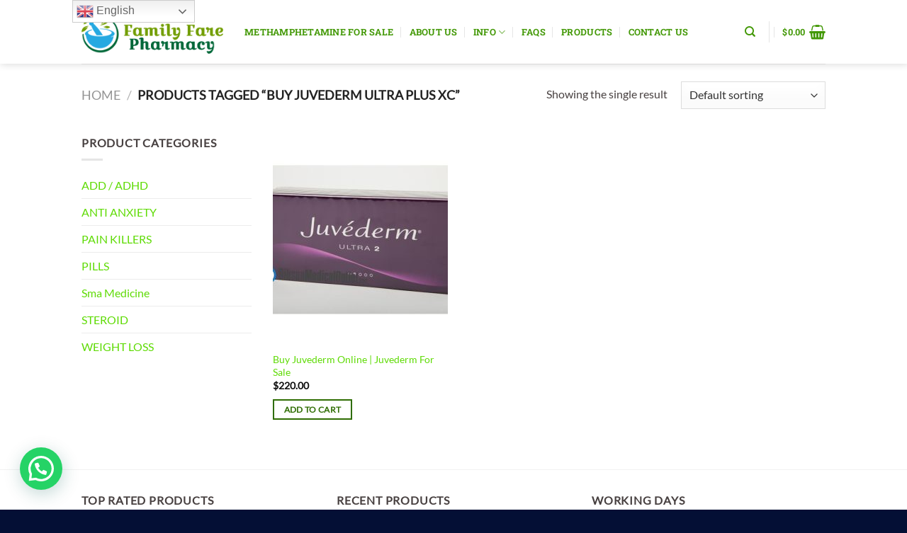

--- FILE ---
content_type: text/html; charset=UTF-8
request_url: https://www.familyfarepharmacy.net/product-tag/buy-juvederm-ultra-plus-xc/
body_size: 31269
content:
<!DOCTYPE html>
<html lang="en-US" class="loading-site no-js">
<head>
	<meta charset="UTF-8" />
	<link rel="profile" href="http://gmpg.org/xfn/11" />
	<link rel="pingback" href="https://www.familyfarepharmacy.net/xmlrpc.php" />

					<script>document.documentElement.className = document.documentElement.className + ' yes-js js_active js'</script>
			<script>(function(html){html.className = html.className.replace(/\bno-js\b/,'js')})(document.documentElement);</script>
<meta name='robots' content='index, follow, max-image-preview:large, max-snippet:-1, max-video-preview:-1' />
	<style>img:is([sizes="auto" i], [sizes^="auto," i]) { contain-intrinsic-size: 3000px 1500px }</style>
	<meta name="viewport" content="width=device-width, initial-scale=1" />
	<!-- This site is optimized with the Yoast SEO plugin v26.6 - https://yoast.com/wordpress/plugins/seo/ -->
	<title>buy juvederm ultra plus xc Archives - Family Fare Pharmacy</title>
	<link rel="canonical" href="https://www.familyfarepharmacy.net/product-tag/buy-juvederm-ultra-plus-xc/" />
	<meta property="og:locale" content="en_US" />
	<meta property="og:type" content="article" />
	<meta property="og:title" content="buy juvederm ultra plus xc Archives - Family Fare Pharmacy" />
	<meta property="og:url" content="https://www.familyfarepharmacy.net/product-tag/buy-juvederm-ultra-plus-xc/" />
	<meta property="og:site_name" content="Family Fare Pharmacy" />
	<meta name="twitter:card" content="summary_large_image" />
	<script type="application/ld+json" class="yoast-schema-graph">{"@context":"https://schema.org","@graph":[{"@type":"CollectionPage","@id":"https://www.familyfarepharmacy.net/product-tag/buy-juvederm-ultra-plus-xc/","url":"https://www.familyfarepharmacy.net/product-tag/buy-juvederm-ultra-plus-xc/","name":"buy juvederm ultra plus xc Archives - Family Fare Pharmacy","isPartOf":{"@id":"https://www.familyfarepharmacy.net/#website"},"primaryImageOfPage":{"@id":"https://www.familyfarepharmacy.net/product-tag/buy-juvederm-ultra-plus-xc/#primaryimage"},"image":{"@id":"https://www.familyfarepharmacy.net/product-tag/buy-juvederm-ultra-plus-xc/#primaryimage"},"thumbnailUrl":"https://www.familyfarepharmacy.net/wp-content/uploads/2015/01/4-1.jpg","breadcrumb":{"@id":"https://www.familyfarepharmacy.net/product-tag/buy-juvederm-ultra-plus-xc/#breadcrumb"},"inLanguage":"en-US"},{"@type":"ImageObject","inLanguage":"en-US","@id":"https://www.familyfarepharmacy.net/product-tag/buy-juvederm-ultra-plus-xc/#primaryimage","url":"https://www.familyfarepharmacy.net/wp-content/uploads/2015/01/4-1.jpg","contentUrl":"https://www.familyfarepharmacy.net/wp-content/uploads/2015/01/4-1.jpg","width":500,"height":500,"caption":"Buy Juvederm Online"},{"@type":"BreadcrumbList","@id":"https://www.familyfarepharmacy.net/product-tag/buy-juvederm-ultra-plus-xc/#breadcrumb","itemListElement":[{"@type":"ListItem","position":1,"name":"Home","item":"https://www.familyfarepharmacy.net/"},{"@type":"ListItem","position":2,"name":"buy juvederm ultra plus xc"}]},{"@type":"WebSite","@id":"https://www.familyfarepharmacy.net/#website","url":"https://www.familyfarepharmacy.net/","name":"Family Fare Pharmacy","description":"Best Online Drug Store","potentialAction":[{"@type":"SearchAction","target":{"@type":"EntryPoint","urlTemplate":"https://www.familyfarepharmacy.net/?s={search_term_string}"},"query-input":{"@type":"PropertyValueSpecification","valueRequired":true,"valueName":"search_term_string"}}],"inLanguage":"en-US"}]}</script>
	<!-- / Yoast SEO plugin. -->


<link rel='dns-prefetch' href='//analytics.sitewit.com' />
<link rel='dns-prefetch' href='//www.googletagmanager.com' />
<link rel='prefetch' href='https://www.familyfarepharmacy.net/wp-content/themes/flatsome/assets/js/flatsome.js?ver=a0a7aee297766598a20e' />
<link rel='prefetch' href='https://www.familyfarepharmacy.net/wp-content/themes/flatsome/assets/js/chunk.slider.js?ver=3.18.6' />
<link rel='prefetch' href='https://www.familyfarepharmacy.net/wp-content/themes/flatsome/assets/js/chunk.popups.js?ver=3.18.6' />
<link rel='prefetch' href='https://www.familyfarepharmacy.net/wp-content/themes/flatsome/assets/js/chunk.tooltips.js?ver=3.18.6' />
<link rel='prefetch' href='https://www.familyfarepharmacy.net/wp-content/themes/flatsome/assets/js/woocommerce.js?ver=49415fe6a9266f32f1f2' />
<link rel="alternate" type="application/rss+xml" title="Family Fare Pharmacy &raquo; Feed" href="https://www.familyfarepharmacy.net/feed/" />
<link rel="alternate" type="application/rss+xml" title="Family Fare Pharmacy &raquo; Comments Feed" href="https://www.familyfarepharmacy.net/comments/feed/" />
<link rel="alternate" type="application/rss+xml" title="Family Fare Pharmacy &raquo; buy juvederm ultra plus xc Tag Feed" href="https://www.familyfarepharmacy.net/product-tag/buy-juvederm-ultra-plus-xc/feed/" />
<script type="text/javascript">
/* <![CDATA[ */
window._wpemojiSettings = {"baseUrl":"https:\/\/s.w.org\/images\/core\/emoji\/16.0.1\/72x72\/","ext":".png","svgUrl":"https:\/\/s.w.org\/images\/core\/emoji\/16.0.1\/svg\/","svgExt":".svg","source":{"concatemoji":"https:\/\/www.familyfarepharmacy.net\/wp-includes\/js\/wp-emoji-release.min.js?ver=6.8.3"}};
/*! This file is auto-generated */
!function(s,n){var o,i,e;function c(e){try{var t={supportTests:e,timestamp:(new Date).valueOf()};sessionStorage.setItem(o,JSON.stringify(t))}catch(e){}}function p(e,t,n){e.clearRect(0,0,e.canvas.width,e.canvas.height),e.fillText(t,0,0);var t=new Uint32Array(e.getImageData(0,0,e.canvas.width,e.canvas.height).data),a=(e.clearRect(0,0,e.canvas.width,e.canvas.height),e.fillText(n,0,0),new Uint32Array(e.getImageData(0,0,e.canvas.width,e.canvas.height).data));return t.every(function(e,t){return e===a[t]})}function u(e,t){e.clearRect(0,0,e.canvas.width,e.canvas.height),e.fillText(t,0,0);for(var n=e.getImageData(16,16,1,1),a=0;a<n.data.length;a++)if(0!==n.data[a])return!1;return!0}function f(e,t,n,a){switch(t){case"flag":return n(e,"\ud83c\udff3\ufe0f\u200d\u26a7\ufe0f","\ud83c\udff3\ufe0f\u200b\u26a7\ufe0f")?!1:!n(e,"\ud83c\udde8\ud83c\uddf6","\ud83c\udde8\u200b\ud83c\uddf6")&&!n(e,"\ud83c\udff4\udb40\udc67\udb40\udc62\udb40\udc65\udb40\udc6e\udb40\udc67\udb40\udc7f","\ud83c\udff4\u200b\udb40\udc67\u200b\udb40\udc62\u200b\udb40\udc65\u200b\udb40\udc6e\u200b\udb40\udc67\u200b\udb40\udc7f");case"emoji":return!a(e,"\ud83e\udedf")}return!1}function g(e,t,n,a){var r="undefined"!=typeof WorkerGlobalScope&&self instanceof WorkerGlobalScope?new OffscreenCanvas(300,150):s.createElement("canvas"),o=r.getContext("2d",{willReadFrequently:!0}),i=(o.textBaseline="top",o.font="600 32px Arial",{});return e.forEach(function(e){i[e]=t(o,e,n,a)}),i}function t(e){var t=s.createElement("script");t.src=e,t.defer=!0,s.head.appendChild(t)}"undefined"!=typeof Promise&&(o="wpEmojiSettingsSupports",i=["flag","emoji"],n.supports={everything:!0,everythingExceptFlag:!0},e=new Promise(function(e){s.addEventListener("DOMContentLoaded",e,{once:!0})}),new Promise(function(t){var n=function(){try{var e=JSON.parse(sessionStorage.getItem(o));if("object"==typeof e&&"number"==typeof e.timestamp&&(new Date).valueOf()<e.timestamp+604800&&"object"==typeof e.supportTests)return e.supportTests}catch(e){}return null}();if(!n){if("undefined"!=typeof Worker&&"undefined"!=typeof OffscreenCanvas&&"undefined"!=typeof URL&&URL.createObjectURL&&"undefined"!=typeof Blob)try{var e="postMessage("+g.toString()+"("+[JSON.stringify(i),f.toString(),p.toString(),u.toString()].join(",")+"));",a=new Blob([e],{type:"text/javascript"}),r=new Worker(URL.createObjectURL(a),{name:"wpTestEmojiSupports"});return void(r.onmessage=function(e){c(n=e.data),r.terminate(),t(n)})}catch(e){}c(n=g(i,f,p,u))}t(n)}).then(function(e){for(var t in e)n.supports[t]=e[t],n.supports.everything=n.supports.everything&&n.supports[t],"flag"!==t&&(n.supports.everythingExceptFlag=n.supports.everythingExceptFlag&&n.supports[t]);n.supports.everythingExceptFlag=n.supports.everythingExceptFlag&&!n.supports.flag,n.DOMReady=!1,n.readyCallback=function(){n.DOMReady=!0}}).then(function(){return e}).then(function(){var e;n.supports.everything||(n.readyCallback(),(e=n.source||{}).concatemoji?t(e.concatemoji):e.wpemoji&&e.twemoji&&(t(e.twemoji),t(e.wpemoji)))}))}((window,document),window._wpemojiSettings);
/* ]]> */
</script>

<style id='wp-emoji-styles-inline-css' type='text/css'>

	img.wp-smiley, img.emoji {
		display: inline !important;
		border: none !important;
		box-shadow: none !important;
		height: 1em !important;
		width: 1em !important;
		margin: 0 0.07em !important;
		vertical-align: -0.1em !important;
		background: none !important;
		padding: 0 !important;
	}
</style>
<style id='wp-block-library-inline-css' type='text/css'>
:root{--wp-admin-theme-color:#007cba;--wp-admin-theme-color--rgb:0,124,186;--wp-admin-theme-color-darker-10:#006ba1;--wp-admin-theme-color-darker-10--rgb:0,107,161;--wp-admin-theme-color-darker-20:#005a87;--wp-admin-theme-color-darker-20--rgb:0,90,135;--wp-admin-border-width-focus:2px;--wp-block-synced-color:#7a00df;--wp-block-synced-color--rgb:122,0,223;--wp-bound-block-color:var(--wp-block-synced-color)}@media (min-resolution:192dpi){:root{--wp-admin-border-width-focus:1.5px}}.wp-element-button{cursor:pointer}:root{--wp--preset--font-size--normal:16px;--wp--preset--font-size--huge:42px}:root .has-very-light-gray-background-color{background-color:#eee}:root .has-very-dark-gray-background-color{background-color:#313131}:root .has-very-light-gray-color{color:#eee}:root .has-very-dark-gray-color{color:#313131}:root .has-vivid-green-cyan-to-vivid-cyan-blue-gradient-background{background:linear-gradient(135deg,#00d084,#0693e3)}:root .has-purple-crush-gradient-background{background:linear-gradient(135deg,#34e2e4,#4721fb 50%,#ab1dfe)}:root .has-hazy-dawn-gradient-background{background:linear-gradient(135deg,#faaca8,#dad0ec)}:root .has-subdued-olive-gradient-background{background:linear-gradient(135deg,#fafae1,#67a671)}:root .has-atomic-cream-gradient-background{background:linear-gradient(135deg,#fdd79a,#004a59)}:root .has-nightshade-gradient-background{background:linear-gradient(135deg,#330968,#31cdcf)}:root .has-midnight-gradient-background{background:linear-gradient(135deg,#020381,#2874fc)}.has-regular-font-size{font-size:1em}.has-larger-font-size{font-size:2.625em}.has-normal-font-size{font-size:var(--wp--preset--font-size--normal)}.has-huge-font-size{font-size:var(--wp--preset--font-size--huge)}.has-text-align-center{text-align:center}.has-text-align-left{text-align:left}.has-text-align-right{text-align:right}#end-resizable-editor-section{display:none}.aligncenter{clear:both}.items-justified-left{justify-content:flex-start}.items-justified-center{justify-content:center}.items-justified-right{justify-content:flex-end}.items-justified-space-between{justify-content:space-between}.screen-reader-text{border:0;clip-path:inset(50%);height:1px;margin:-1px;overflow:hidden;padding:0;position:absolute;width:1px;word-wrap:normal!important}.screen-reader-text:focus{background-color:#ddd;clip-path:none;color:#444;display:block;font-size:1em;height:auto;left:5px;line-height:normal;padding:15px 23px 14px;text-decoration:none;top:5px;width:auto;z-index:100000}html :where(.has-border-color){border-style:solid}html :where([style*=border-top-color]){border-top-style:solid}html :where([style*=border-right-color]){border-right-style:solid}html :where([style*=border-bottom-color]){border-bottom-style:solid}html :where([style*=border-left-color]){border-left-style:solid}html :where([style*=border-width]){border-style:solid}html :where([style*=border-top-width]){border-top-style:solid}html :where([style*=border-right-width]){border-right-style:solid}html :where([style*=border-bottom-width]){border-bottom-style:solid}html :where([style*=border-left-width]){border-left-style:solid}html :where(img[class*=wp-image-]){height:auto;max-width:100%}:where(figure){margin:0 0 1em}html :where(.is-position-sticky){--wp-admin--admin-bar--position-offset:var(--wp-admin--admin-bar--height,0px)}@media screen and (max-width:600px){html :where(.is-position-sticky){--wp-admin--admin-bar--position-offset:0px}}
</style>
<style id='woocommerce-inline-inline-css' type='text/css'>
.woocommerce form .form-row .required { visibility: visible; }
</style>
<link rel='stylesheet' id='brands-styles-css' href='https://www.familyfarepharmacy.net/wp-content/plugins/woocommerce/assets/css/brands.css?ver=10.3.7' type='text/css' media='all' />
<link rel='stylesheet' id='flatsome-woocommerce-wishlist-css' href='https://www.familyfarepharmacy.net/wp-content/themes/flatsome/inc/integrations/wc-yith-wishlist/wishlist.css?ver=3.10.2' type='text/css' media='all' />
<style id='vtmin-inline-css-inline-css' type='text/css'>

		/*CSS for Mimimum Error Msg Display*/
            table.shop_table {clear:left} /*woo-only override, for table following msgs on cart page, but css also hits the same table on checkout page(no effect)*/
            div.vtmin-error {
              margin: 30px 0 0 0%;  /* v1.09.8 */
              /* v1.09.8 */
              /* margin: 30px 0 0 -15%; */
              /* width: 120%; */                
              width: 100%;   /* v1.09.8 */
              background-color: #FFEBE8;
              border-color: #CC0000;
              padding: 5px 0.6em;
              border-radius: 3px 3px 3px 3px;
              border-style: solid;
              border-width: 1px;
              line-height: 12px;
              font-size:10px;
              height:auto;
              float:left;
            }
            /* TEST TEST TEST TEST*********************************/
            /*div.vtmin-error p {  color:red; } */
            
            div.vtmin-error p {font-size:14px;line-height: 18px;}
            div.vtmin-error .error-title {
              color: red;
              font-size: 12px;
              letter-spacing: 0.1em;
              line-height: 2.6em;
              padding-bottom: 2px;
              text-decoration: underline;
              text-transform: uppercase;
            }
            div.vtmin-error .black-font {color:black;}
            div.vtmin-error .errmsg-begin {color:black;margin-left:20px;}
            div.vtmin-error .black-font-italic {color:black; font-style:italic;}
            div.vtmin-error .red-font-italic {color:red; font-style:italic;}
            div.vtmin-error .errmsg-text {color:blue;}
            div.vtmin-error .errmsg-amt-current,
            div.vtmin-error .errmsg-amt-required {  
              font-style:italic;
              }
             
             
             /* ***************************************************************** */
             /* TABLE FORMAT ERROR MSG AREA  */
             /* ***************************************************************** */
            div.vtmin-error #table-error-messages {float:left; color:black; width:100%;}
            div.vtmin-error .table-titles {float:left; width:100%; margin-top:15px;}
            div.vtmin-error .product-column {float:left; width:42%; }
            div.vtmin-error .quantity-column {float:left; width:18%; }
            div.vtmin-error .price-column {float:left; width:15%; } 
            div.vtmin-error .total-column {float:left; /*width:25%; */}
            div.vtmin-error .product-column-title, 
            div.vtmin-error .quantity-column-title, 
            div.vtmin-error .price-column-title, 
            div.vtmin-error .total-column-title {
              text-decoration:underline; 
              } 
            div.vtmin-error .quantity-column-total, 
            div.vtmin-error .total-column-total {
              text-decoration:overline; font-weight:bold; font-style:italic; width:auto;
              }
            div.vtmin-error .table-error-msg {color:blue; float:left; margin:3px 0 3px 20px; font-size:16px;} 
            div.vtmin-error .bold-this {font-weight:bold}
             
            div.vtmin-error .table-msg-line {float:left; width:100%;}
            div.vtmin-error .table-totals-line {float:left; width:100%;}
            div.vtmin-error .table-text-line {float:left; width:100%;}
            
            div.vtmin-error .rule-id {font-size:10px;margin-left:5px;color:black;}
             
            /*2.0.0a begin*/           
                                        
            div#line-cnt1,
            div#line-cnt2,
            div#line-cnt3,
            div#line-cnt4,
            div#line-cnt5,
            div#line-cnt6,
            div#line-cnt7,
            div#line-cnt8,
            div#line-cnt9,
            div#line-cnt10,
            div#line-cnt11,
            div#line-cnt12,
            div#line-cnt13,
            div#line-cnt14,
            div#line-cnt15,
            div#line-cnt16,
            div#line-cnt17,
            div#line-cnt18,
            div#line-cnt19,
            div#line-cnt20 {height:auto;}             
            /*2.0.0a end*/ 
             
            /*alternating colors for rule groups*/
            
            div.vtmin-error .color-grp0 {color:RGB(197, 3, 3);}  /*dark red*/
            div.vtmin-error .color-grp1 {color:RGB(197, 3, 3);}  /*dark red*/
            div.vtmin-error .color-grp2 {color:RGB(197, 3, 3);}  /*dark red*/
            div.vtmin-error .color-grp3 {color:RGB(197, 3, 3);}  /*dark red*/
            div.vtmin-error .color-grp4 {color:RGB(197, 3, 3);}  /*dark red*/
            div.vtmin-error .color-grp5 {color:RGB(197, 3, 3);}  /*dark red*/
            div.vtmin-error .color-grp6 {color:RGB(197, 3, 3);}  /*dark red*/
            div.vtmin-error .color-grp7 {color:RGB(197, 3, 3);}  /*dark red*/
            div.vtmin-error .color-grp8 {color:RGB(197, 3, 3);}  /*dark red*/
            div.vtmin-error .color-grp9 {color:RGB(197, 3, 3);}  /*dark red*/
            div.vtmin-error .color-grp10 {color:RGB(197, 3, 3);}  /*dark red*/
            div.vtmin-error .color-grp11 {color:RGB(197, 3, 3);}  /*dark red*/
            div.vtmin-error .color-grp12 {color:RGB(197, 3, 3);}  /*dark red*/
            div.vtmin-error .color-grp13 {color:RGB(197, 3, 3);}  /*dark red*/
            div.vtmin-error .color-grp14 {color:RGB(197, 3, 3);}  /*dark red*/
            div.vtmin-error .color-grp15 {color:RGB(197, 3, 3);}  /*dark red*/
            div.vtmin-error .color-grp16 {color:RGB(197, 3, 3);}  /*dark red*/
            div.vtmin-error .color-grp17 {color:RGB(197, 3, 3);}  /*dark red*/
            div.vtmin-error .color-grp18 {color:RGB(197, 3, 3);}  /*dark red*/
            div.vtmin-error .color-grp19 {color:RGB(197, 3, 3);}  /*dark red*/
            div.vtmin-error .color-grp20 {color:RGB(197, 3, 3);}  /*dark red*/
            div.vtmin-error .color-xgrp1 {color:RGB(0, 255, 5);}  /*neon green*/            
            div.vtmin-error .color-xgrp2 {color:RGB(255, 93, 0);}  /*orange*/
            div.vtmin-error .color-xgrp3 {color:RGB(0, 115, 2);}  /*dark green*/
            div.vtmin-error .color-xgrp4 {color:RGB(244, 56, 56);}  /*light red*/
            div.vtmin-error .color-xgrp5 {color:RGB(255, 200, 0);}  /*ochre*/ 
            div.vtmin-error .color-xgrp6 {color:RGB(74, 178, 255);}  /*light blue*/
            div.vtmin-error .color-xgrp7 {color:RGB(37, 163, 162);}  /*dark teal*/                        
            div.vtmin-error .color-xgrp8 {color:RGB(47, 255, 253);}  /*light teal*/
            div.vtmin-error .color-xgrp9 {color:RGB(72, 157, 74);}  /*med green*/
            div.vtmin-error .color-xgrp10 {color:RGB(142, 146, 144);}  /*med grey*/            
            div.vtmin-error .color-xgrp11 {color:RGB(5, 71, 119);}  /*dark blue*/           
            div.vtmin-error .color-xgrp12 {color:RGB(0,0,0);}  /*black*/
           
</style>
<link rel='stylesheet' id='flatsome-main-css' href='https://www.familyfarepharmacy.net/wp-content/themes/flatsome/assets/css/flatsome.css?ver=3.18.6' type='text/css' media='all' />
<style id='flatsome-main-inline-css' type='text/css'>
@font-face {
				font-family: "fl-icons";
				font-display: block;
				src: url(https://www.familyfarepharmacy.net/wp-content/themes/flatsome/assets/css/icons/fl-icons.eot?v=3.18.6);
				src:
					url(https://www.familyfarepharmacy.net/wp-content/themes/flatsome/assets/css/icons/fl-icons.eot#iefix?v=3.18.6) format("embedded-opentype"),
					url(https://www.familyfarepharmacy.net/wp-content/themes/flatsome/assets/css/icons/fl-icons.woff2?v=3.18.6) format("woff2"),
					url(https://www.familyfarepharmacy.net/wp-content/themes/flatsome/assets/css/icons/fl-icons.ttf?v=3.18.6) format("truetype"),
					url(https://www.familyfarepharmacy.net/wp-content/themes/flatsome/assets/css/icons/fl-icons.woff?v=3.18.6) format("woff"),
					url(https://www.familyfarepharmacy.net/wp-content/themes/flatsome/assets/css/icons/fl-icons.svg?v=3.18.6#fl-icons) format("svg");
			}
</style>
<link rel='stylesheet' id='flatsome-shop-css' href='https://www.familyfarepharmacy.net/wp-content/themes/flatsome/assets/css/flatsome-shop.css?ver=3.18.6' type='text/css' media='all' />
<link rel='stylesheet' id='flatsome-style-css' href='https://www.familyfarepharmacy.net/wp-content/themes/flatsome-child/style.css?ver=3.0' type='text/css' media='all' />
<script type="text/javascript" src="https://www.familyfarepharmacy.net/wp-includes/js/jquery/jquery.min.js?ver=3.7.1" id="jquery-core-js"></script>
<script type="text/javascript" src="https://www.familyfarepharmacy.net/wp-includes/js/jquery/jquery-migrate.min.js?ver=3.4.1" id="jquery-migrate-js"></script>
<script type="text/javascript" src="https://www.familyfarepharmacy.net/wp-content/plugins/woocommerce/assets/js/jquery-blockui/jquery.blockUI.min.js?ver=2.7.0-wc.10.3.7" id="wc-jquery-blockui-js" data-wp-strategy="defer"></script>
<script type="text/javascript" id="wc-add-to-cart-js-extra">
/* <![CDATA[ */
var wc_add_to_cart_params = {"ajax_url":"\/wp-admin\/admin-ajax.php","wc_ajax_url":"\/?wc-ajax=%%endpoint%%","i18n_view_cart":"View cart","cart_url":"https:\/\/www.familyfarepharmacy.net\/cart-2\/","is_cart":"","cart_redirect_after_add":"no"};
/* ]]> */
</script>
<script type="text/javascript" src="https://www.familyfarepharmacy.net/wp-content/plugins/woocommerce/assets/js/frontend/add-to-cart.min.js?ver=10.3.7" id="wc-add-to-cart-js" defer="defer" data-wp-strategy="defer"></script>
<script type="text/javascript" src="https://www.familyfarepharmacy.net/wp-content/plugins/woocommerce/assets/js/js-cookie/js.cookie.min.js?ver=2.1.4-wc.10.3.7" id="wc-js-cookie-js" data-wp-strategy="defer"></script>
<script type="text/javascript" id="kk-fb-script-js-extra">
/* <![CDATA[ */
var kkfbFetchCartItems = {"ajax_url":"https:\/\/www.familyfarepharmacy.net\/wp-admin\/admin-ajax.php","action":"kk_fb_wc_fetchcartitems","nonce":"fa7e27eed1","currency":"USD"};
/* ]]> */
</script>
<script type="text/javascript" src="https://www.familyfarepharmacy.net/wp-content/plugins/kliken-ads-pixel-for-meta/assets/kk-fb-script.js?ver=1.2.2" id="kk-fb-script-js"></script>
<script type="text/javascript" src="https://www.familyfarepharmacy.net/wp-content/plugins/minimum-purchase-for-woocommerce/woo-integration/js/vtmin-clear-cart-msgs.js?ver=6.8.3" id="vtmin-clear-cart-msgs-js"></script>

<!-- Google tag (gtag.js) snippet added by Site Kit -->
<!-- Google Analytics snippet added by Site Kit -->
<script type="text/javascript" src="https://www.googletagmanager.com/gtag/js?id=G-JK4JEQT3M5" id="google_gtagjs-js" async></script>
<script type="text/javascript" id="google_gtagjs-js-after">
/* <![CDATA[ */
window.dataLayer = window.dataLayer || [];function gtag(){dataLayer.push(arguments);}
gtag("set","linker",{"domains":["www.familyfarepharmacy.net"]});
gtag("js", new Date());
gtag("set", "developer_id.dZTNiMT", true);
gtag("config", "G-JK4JEQT3M5");
/* ]]> */
</script>
<link rel="https://api.w.org/" href="https://www.familyfarepharmacy.net/wp-json/" /><link rel="alternate" title="JSON" type="application/json" href="https://www.familyfarepharmacy.net/wp-json/wp/v2/product_tag/458" /><link rel="EditURI" type="application/rsd+xml" title="RSD" href="https://www.familyfarepharmacy.net/xmlrpc.php?rsd" />
<meta name="generator" content="WordPress 6.8.3" />
<meta name="generator" content="WooCommerce 10.3.7" />
<meta name="generator" content="Site Kit by Google 1.170.0" /><style>.bg{opacity: 0; transition: opacity 1s; -webkit-transition: opacity 1s;} .bg-loaded{opacity: 1;}</style>	<noscript><style>.woocommerce-product-gallery{ opacity: 1 !important; }</style></noscript>
	
<!-- Google AdSense meta tags added by Site Kit -->
<meta name="google-adsense-platform-account" content="ca-host-pub-2644536267352236">
<meta name="google-adsense-platform-domain" content="sitekit.withgoogle.com">
<!-- End Google AdSense meta tags added by Site Kit -->
<link rel="icon" href="https://www.familyfarepharmacy.net/wp-content/uploads/2018/11/cropped-heloo-pharma-32x32.png" sizes="32x32" />
<link rel="icon" href="https://www.familyfarepharmacy.net/wp-content/uploads/2018/11/cropped-heloo-pharma-192x192.png" sizes="192x192" />
<link rel="apple-touch-icon" href="https://www.familyfarepharmacy.net/wp-content/uploads/2018/11/cropped-heloo-pharma-180x180.png" />
<meta name="msapplication-TileImage" content="https://www.familyfarepharmacy.net/wp-content/uploads/2018/11/cropped-heloo-pharma-270x270.png" />
<style id="custom-css" type="text/css">:root {--primary-color: #2f6d02;--fs-color-primary: #2f6d02;--fs-color-secondary: #5cd406;--fs-color-success: #6dd208;--fs-color-alert: #b20000;--fs-experimental-link-color: #5edb04;--fs-experimental-link-color-hover: #49a507;}.tooltipster-base {--tooltip-color: #fff;--tooltip-bg-color: #000;}.off-canvas-right .mfp-content, .off-canvas-left .mfp-content {--drawer-width: 300px;}.off-canvas .mfp-content.off-canvas-cart {--drawer-width: 360px;}.header-main{height: 90px}#logo img{max-height: 90px}#logo{width:200px;}.header-top{min-height: 30px}.transparent .header-main{height: 90px}.transparent #logo img{max-height: 90px}.has-transparent + .page-title:first-of-type,.has-transparent + #main > .page-title,.has-transparent + #main > div > .page-title,.has-transparent + #main .page-header-wrapper:first-of-type .page-title{padding-top: 90px;}.header.show-on-scroll,.stuck .header-main{height:70px!important}.stuck #logo img{max-height: 70px!important}.header-bottom {background-color: #f1f1f1}.stuck .header-main .nav > li > a{line-height: 50px }@media (max-width: 549px) {.header-main{height: 70px}#logo img{max-height: 70px}}body{color: #484141}h1,h2,h3,h4,h5,h6,.heading-font{color: #4fb902;}body{font-size: 100%;}body{font-family: Lato, sans-serif;}body {font-weight: 400;font-style: normal;}.nav > li > a {font-family: "Roboto Slab", sans-serif;}.mobile-sidebar-levels-2 .nav > li > ul > li > a {font-family: "Roboto Slab", sans-serif;}.nav > li > a,.mobile-sidebar-levels-2 .nav > li > ul > li > a {font-weight: 700;font-style: normal;}h1,h2,h3,h4,h5,h6,.heading-font, .off-canvas-center .nav-sidebar.nav-vertical > li > a{font-family: "Roboto Slab", sans-serif;}h1,h2,h3,h4,h5,h6,.heading-font,.banner h1,.banner h2 {font-weight: 700;font-style: normal;}.alt-font{font-family: "Dancing Script", sans-serif;}.alt-font {font-weight: 400!important;font-style: normal!important;}.header:not(.transparent) .header-nav-main.nav > li > a {color: #429805;}.header:not(.transparent) .header-nav-main.nav > li > a:hover,.header:not(.transparent) .header-nav-main.nav > li.active > a,.header:not(.transparent) .header-nav-main.nav > li.current > a,.header:not(.transparent) .header-nav-main.nav > li > a.active,.header:not(.transparent) .header-nav-main.nav > li > a.current{color: #5eca10;}.header-nav-main.nav-line-bottom > li > a:before,.header-nav-main.nav-line-grow > li > a:before,.header-nav-main.nav-line > li > a:before,.header-nav-main.nav-box > li > a:hover,.header-nav-main.nav-box > li.active > a,.header-nav-main.nav-pills > li > a:hover,.header-nav-main.nav-pills > li.active > a{color:#FFF!important;background-color: #5eca10;}@media screen and (min-width: 550px){.products .box-vertical .box-image{min-width: 247px!important;width: 247px!important;}}.footer-2{background-color: #001863}.absolute-footer, html{background-color: #040f35}.nav-vertical-fly-out > li + li {border-top-width: 1px; border-top-style: solid;}.label-new.menu-item > a:after{content:"New";}.label-hot.menu-item > a:after{content:"Hot";}.label-sale.menu-item > a:after{content:"Sale";}.label-popular.menu-item > a:after{content:"Popular";}</style><style id="kirki-inline-styles">/* cyrillic-ext */
@font-face {
  font-family: 'Roboto Slab';
  font-style: normal;
  font-weight: 700;
  font-display: swap;
  src: url(https://www.familyfarepharmacy.net/wp-content/fonts/roboto-slab/BngbUXZYTXPIvIBgJJSb6s3BzlRRfKOFbvjoa4OmYmRjRdE.woff2) format('woff2');
  unicode-range: U+0460-052F, U+1C80-1C8A, U+20B4, U+2DE0-2DFF, U+A640-A69F, U+FE2E-FE2F;
}
/* cyrillic */
@font-face {
  font-family: 'Roboto Slab';
  font-style: normal;
  font-weight: 700;
  font-display: swap;
  src: url(https://www.familyfarepharmacy.net/wp-content/fonts/roboto-slab/BngbUXZYTXPIvIBgJJSb6s3BzlRRfKOFbvjoa4Oma2RjRdE.woff2) format('woff2');
  unicode-range: U+0301, U+0400-045F, U+0490-0491, U+04B0-04B1, U+2116;
}
/* greek-ext */
@font-face {
  font-family: 'Roboto Slab';
  font-style: normal;
  font-weight: 700;
  font-display: swap;
  src: url(https://www.familyfarepharmacy.net/wp-content/fonts/roboto-slab/BngbUXZYTXPIvIBgJJSb6s3BzlRRfKOFbvjoa4OmY2RjRdE.woff2) format('woff2');
  unicode-range: U+1F00-1FFF;
}
/* greek */
@font-face {
  font-family: 'Roboto Slab';
  font-style: normal;
  font-weight: 700;
  font-display: swap;
  src: url(https://www.familyfarepharmacy.net/wp-content/fonts/roboto-slab/BngbUXZYTXPIvIBgJJSb6s3BzlRRfKOFbvjoa4OmbGRjRdE.woff2) format('woff2');
  unicode-range: U+0370-0377, U+037A-037F, U+0384-038A, U+038C, U+038E-03A1, U+03A3-03FF;
}
/* vietnamese */
@font-face {
  font-family: 'Roboto Slab';
  font-style: normal;
  font-weight: 700;
  font-display: swap;
  src: url(https://www.familyfarepharmacy.net/wp-content/fonts/roboto-slab/BngbUXZYTXPIvIBgJJSb6s3BzlRRfKOFbvjoa4OmYGRjRdE.woff2) format('woff2');
  unicode-range: U+0102-0103, U+0110-0111, U+0128-0129, U+0168-0169, U+01A0-01A1, U+01AF-01B0, U+0300-0301, U+0303-0304, U+0308-0309, U+0323, U+0329, U+1EA0-1EF9, U+20AB;
}
/* latin-ext */
@font-face {
  font-family: 'Roboto Slab';
  font-style: normal;
  font-weight: 700;
  font-display: swap;
  src: url(https://www.familyfarepharmacy.net/wp-content/fonts/roboto-slab/BngbUXZYTXPIvIBgJJSb6s3BzlRRfKOFbvjoa4OmYWRjRdE.woff2) format('woff2');
  unicode-range: U+0100-02BA, U+02BD-02C5, U+02C7-02CC, U+02CE-02D7, U+02DD-02FF, U+0304, U+0308, U+0329, U+1D00-1DBF, U+1E00-1E9F, U+1EF2-1EFF, U+2020, U+20A0-20AB, U+20AD-20C0, U+2113, U+2C60-2C7F, U+A720-A7FF;
}
/* latin */
@font-face {
  font-family: 'Roboto Slab';
  font-style: normal;
  font-weight: 700;
  font-display: swap;
  src: url(https://www.familyfarepharmacy.net/wp-content/fonts/roboto-slab/BngbUXZYTXPIvIBgJJSb6s3BzlRRfKOFbvjoa4Omb2Rj.woff2) format('woff2');
  unicode-range: U+0000-00FF, U+0131, U+0152-0153, U+02BB-02BC, U+02C6, U+02DA, U+02DC, U+0304, U+0308, U+0329, U+2000-206F, U+20AC, U+2122, U+2191, U+2193, U+2212, U+2215, U+FEFF, U+FFFD;
}/* latin-ext */
@font-face {
  font-family: 'Lato';
  font-style: normal;
  font-weight: 400;
  font-display: swap;
  src: url(https://www.familyfarepharmacy.net/wp-content/fonts/lato/S6uyw4BMUTPHjxAwXjeu.woff2) format('woff2');
  unicode-range: U+0100-02BA, U+02BD-02C5, U+02C7-02CC, U+02CE-02D7, U+02DD-02FF, U+0304, U+0308, U+0329, U+1D00-1DBF, U+1E00-1E9F, U+1EF2-1EFF, U+2020, U+20A0-20AB, U+20AD-20C0, U+2113, U+2C60-2C7F, U+A720-A7FF;
}
/* latin */
@font-face {
  font-family: 'Lato';
  font-style: normal;
  font-weight: 400;
  font-display: swap;
  src: url(https://www.familyfarepharmacy.net/wp-content/fonts/lato/S6uyw4BMUTPHjx4wXg.woff2) format('woff2');
  unicode-range: U+0000-00FF, U+0131, U+0152-0153, U+02BB-02BC, U+02C6, U+02DA, U+02DC, U+0304, U+0308, U+0329, U+2000-206F, U+20AC, U+2122, U+2191, U+2193, U+2212, U+2215, U+FEFF, U+FFFD;
}/* vietnamese */
@font-face {
  font-family: 'Dancing Script';
  font-style: normal;
  font-weight: 400;
  font-display: swap;
  src: url(https://www.familyfarepharmacy.net/wp-content/fonts/dancing-script/If2cXTr6YS-zF4S-kcSWSVi_sxjsohD9F50Ruu7BMSo3Rep8ltA.woff2) format('woff2');
  unicode-range: U+0102-0103, U+0110-0111, U+0128-0129, U+0168-0169, U+01A0-01A1, U+01AF-01B0, U+0300-0301, U+0303-0304, U+0308-0309, U+0323, U+0329, U+1EA0-1EF9, U+20AB;
}
/* latin-ext */
@font-face {
  font-family: 'Dancing Script';
  font-style: normal;
  font-weight: 400;
  font-display: swap;
  src: url(https://www.familyfarepharmacy.net/wp-content/fonts/dancing-script/If2cXTr6YS-zF4S-kcSWSVi_sxjsohD9F50Ruu7BMSo3ROp8ltA.woff2) format('woff2');
  unicode-range: U+0100-02BA, U+02BD-02C5, U+02C7-02CC, U+02CE-02D7, U+02DD-02FF, U+0304, U+0308, U+0329, U+1D00-1DBF, U+1E00-1E9F, U+1EF2-1EFF, U+2020, U+20A0-20AB, U+20AD-20C0, U+2113, U+2C60-2C7F, U+A720-A7FF;
}
/* latin */
@font-face {
  font-family: 'Dancing Script';
  font-style: normal;
  font-weight: 400;
  font-display: swap;
  src: url(https://www.familyfarepharmacy.net/wp-content/fonts/dancing-script/If2cXTr6YS-zF4S-kcSWSVi_sxjsohD9F50Ruu7BMSo3Sup8.woff2) format('woff2');
  unicode-range: U+0000-00FF, U+0131, U+0152-0153, U+02BB-02BC, U+02C6, U+02DA, U+02DC, U+0304, U+0308, U+0329, U+2000-206F, U+20AC, U+2122, U+2191, U+2193, U+2212, U+2215, U+FEFF, U+FFFD;
}</style></head>

<body class="archive tax-product_tag term-buy-juvederm-ultra-plus-xc term-458 wp-theme-flatsome wp-child-theme-flatsome-child theme-flatsome woocommerce woocommerce-page woocommerce-no-js header-shadow lightbox nav-dropdown-has-arrow nav-dropdown-has-shadow nav-dropdown-has-border">


<a class="skip-link screen-reader-text" href="#main">Skip to content</a>

<div id="wrapper">

	
	<header id="header" class="header has-sticky sticky-jump">
		<div class="header-wrapper">
			<div id="masthead" class="header-main has-sticky-logo">
      <div class="header-inner flex-row container logo-left medium-logo-center" role="navigation">

          <!-- Logo -->
          <div id="logo" class="flex-col logo">
            
<!-- Header logo -->
<a href="https://www.familyfarepharmacy.net/" title="Family Fare Pharmacy - Best Online Drug Store" rel="home">
		<img width="235" height="73" src="https://www.familyfarepharmacy.net/wp-content/uploads/2018/11/heloo-pharma.png" class="header-logo-sticky" alt="Family Fare Pharmacy"/><img width="235" height="73" src="https://www.familyfarepharmacy.net/wp-content/uploads/2018/11/heloo-pharma.png" class="header_logo header-logo" alt="Family Fare Pharmacy"/><img  width="235" height="73" src="https://www.familyfarepharmacy.net/wp-content/uploads/2018/11/heloo-pharma.png" class="header-logo-dark" alt="Family Fare Pharmacy"/></a>
          </div>

          <!-- Mobile Left Elements -->
          <div class="flex-col show-for-medium flex-left">
            <ul class="mobile-nav nav nav-left ">
              <li class="nav-icon has-icon">
  		<a href="#" data-open="#main-menu" data-pos="left" data-bg="main-menu-overlay" data-color="" class="is-small" aria-label="Menu" aria-controls="main-menu" aria-expanded="false">

		  <i class="icon-menu" ></i>
		  		</a>
	</li>
            </ul>
          </div>

          <!-- Left Elements -->
          <div class="flex-col hide-for-medium flex-left
            flex-grow">
            <ul class="header-nav header-nav-main nav nav-left  nav-divided nav-uppercase" >
              <li id="menu-item-3378" class="menu-item menu-item-type-post_type menu-item-object-page menu-item-home menu-item-3378 menu-item-design-default"><a href="https://www.familyfarepharmacy.net/" class="nav-top-link">Methamphetamine for sale</a></li>
<li id="menu-item-3199" class="menu-item menu-item-type-post_type menu-item-object-page menu-item-3199 menu-item-design-default"><a href="https://www.familyfarepharmacy.net/buy-armodafinil-usa/" class="nav-top-link">About Us</a></li>
<li id="menu-item-3407" class="menu-item menu-item-type-custom menu-item-object-custom menu-item-has-children menu-item-3407 menu-item-design-default has-dropdown"><a href="#" class="nav-top-link" aria-expanded="false" aria-haspopup="menu">Info<i class="icon-angle-down" ></i></a>
<ul class="sub-menu nav-dropdown nav-dropdown-default">
	<li id="menu-item-3200" class="menu-item menu-item-type-post_type menu-item-object-page menu-item-3200"><a href="https://www.familyfarepharmacy.net/buy-phentermine-online/">How System Works</a></li>
	<li id="menu-item-3202" class="menu-item menu-item-type-post_type menu-item-object-page menu-item-3202"><a href="https://www.familyfarepharmacy.net/sample-page/">Payment Info</a></li>
</ul>
</li>
<li id="menu-item-3201" class="menu-item menu-item-type-post_type menu-item-object-page menu-item-3201 menu-item-design-default"><a href="https://www.familyfarepharmacy.net/buy-methadone/" class="nav-top-link">Faqs</a></li>
<li id="menu-item-3193" class="menu-item menu-item-type-post_type menu-item-object-page menu-item-3193 menu-item-design-default"><a href="https://www.familyfarepharmacy.net/shop-2/" class="nav-top-link">Products</a></li>
<li id="menu-item-3195" class="menu-item menu-item-type-post_type menu-item-object-page menu-item-3195 menu-item-design-default"><a href="https://www.familyfarepharmacy.net/contact-us-2/" class="nav-top-link">Contact Us</a></li>
            </ul>
          </div>

          <!-- Right Elements -->
          <div class="flex-col hide-for-medium flex-right">
            <ul class="header-nav header-nav-main nav nav-right  nav-divided nav-uppercase">
              <li class="header-search header-search-dropdown has-icon has-dropdown menu-item-has-children">
		<a href="#" aria-label="Search" class="is-small"><i class="icon-search" ></i></a>
		<ul class="nav-dropdown nav-dropdown-default">
	 	<li class="header-search-form search-form html relative has-icon">
	<div class="header-search-form-wrapper">
		<div class="searchform-wrapper ux-search-box relative is-normal"><form role="search" method="get" class="searchform" action="https://www.familyfarepharmacy.net/">
	<div class="flex-row relative">
						<div class="flex-col flex-grow">
			<label class="screen-reader-text" for="woocommerce-product-search-field-0">Search for:</label>
			<input type="search" id="woocommerce-product-search-field-0" class="search-field mb-0" placeholder="Search&hellip;" value="" name="s" />
			<input type="hidden" name="post_type" value="product" />
					</div>
		<div class="flex-col">
			<button type="submit" value="Search" class="ux-search-submit submit-button secondary button  icon mb-0" aria-label="Submit">
				<i class="icon-search" ></i>			</button>
		</div>
	</div>
	<div class="live-search-results text-left z-top"></div>
</form>
</div>	</div>
</li>
	</ul>
</li>
<li class="header-divider"></li><li class="cart-item has-icon has-dropdown">

<a href="https://www.familyfarepharmacy.net/cart-2/" class="header-cart-link is-small" title="Cart" >

<span class="header-cart-title">
          <span class="cart-price"><span class="woocommerce-Price-amount amount"><bdi><span class="woocommerce-Price-currencySymbol">&#36;</span>0.00</bdi></span></span>
  </span>

    <i class="icon-shopping-basket"
    data-icon-label="0">
  </i>
  </a>

 <ul class="nav-dropdown nav-dropdown-default">
    <li class="html widget_shopping_cart">
      <div class="widget_shopping_cart_content">
        

	<div class="ux-mini-cart-empty flex flex-row-col text-center pt pb">
				<div class="ux-mini-cart-empty-icon">
			<svg xmlns="http://www.w3.org/2000/svg" viewBox="0 0 17 19" style="opacity:.1;height:80px;">
				<path d="M8.5 0C6.7 0 5.3 1.2 5.3 2.7v2H2.1c-.3 0-.6.3-.7.7L0 18.2c0 .4.2.8.6.8h15.7c.4 0 .7-.3.7-.7v-.1L15.6 5.4c0-.3-.3-.6-.7-.6h-3.2v-2c0-1.6-1.4-2.8-3.2-2.8zM6.7 2.7c0-.8.8-1.4 1.8-1.4s1.8.6 1.8 1.4v2H6.7v-2zm7.5 3.4 1.3 11.5h-14L2.8 6.1h2.5v1.4c0 .4.3.7.7.7.4 0 .7-.3.7-.7V6.1h3.5v1.4c0 .4.3.7.7.7s.7-.3.7-.7V6.1h2.6z" fill-rule="evenodd" clip-rule="evenodd" fill="currentColor"></path>
			</svg>
		</div>
				<p class="woocommerce-mini-cart__empty-message empty">No products in the cart.</p>
					<p class="return-to-shop">
				<a class="button primary wc-backward" href="https://www.familyfarepharmacy.net/shop-2/">
					Return to shop				</a>
			</p>
				</div>


      </div>
    </li>
     </ul>

</li>
            </ul>
          </div>

          <!-- Mobile Right Elements -->
          <div class="flex-col show-for-medium flex-right">
            <ul class="mobile-nav nav nav-right ">
              <li class="cart-item has-icon">


		<a href="https://www.familyfarepharmacy.net/cart-2/" class="header-cart-link is-small off-canvas-toggle nav-top-link" title="Cart" data-open="#cart-popup" data-class="off-canvas-cart" data-pos="right" >

    <i class="icon-shopping-basket"
    data-icon-label="0">
  </i>
  </a>


  <!-- Cart Sidebar Popup -->
  <div id="cart-popup" class="mfp-hide">
  <div class="cart-popup-inner inner-padding cart-popup-inner--sticky">
      <div class="cart-popup-title text-center">
          <span class="heading-font uppercase">Cart</span>
          <div class="is-divider"></div>
      </div>
      <div class="widget woocommerce widget_shopping_cart"><div class="widget_shopping_cart_content"></div></div>               </div>
  </div>

</li>
            </ul>
          </div>

      </div>

            <div class="container"><div class="top-divider full-width"></div></div>
      </div>

<div class="header-bg-container fill"><div class="header-bg-image fill"></div><div class="header-bg-color fill"></div></div>		</div>
	</header>

	<div class="shop-page-title category-page-title page-title ">
	<div class="page-title-inner flex-row  medium-flex-wrap container">
		<div class="flex-col flex-grow medium-text-center">
			<div class="is-large">
	<nav class="woocommerce-breadcrumb breadcrumbs uppercase"><a href="https://www.familyfarepharmacy.net">Home</a> <span class="divider">&#47;</span> Products tagged &ldquo;buy juvederm ultra plus xc&rdquo;</nav></div>
<div class="category-filtering category-filter-row show-for-medium">
	<a href="#" data-open="#shop-sidebar" data-visible-after="true" data-pos="left" class="filter-button uppercase plain">
		<i class="icon-equalizer"></i>
		<strong>Filter</strong>
	</a>
	<div class="inline-block">
			</div>
</div>
		</div>
		<div class="flex-col medium-text-center">
			<p class="woocommerce-result-count hide-for-medium">
	Showing the single result</p>
<form class="woocommerce-ordering" method="get">
		<select
		name="orderby"
		class="orderby"
					aria-label="Shop order"
			>
					<option value="menu_order"  selected='selected'>Default sorting</option>
					<option value="popularity" >Sort by popularity</option>
					<option value="rating" >Sort by average rating</option>
					<option value="date" >Sort by latest</option>
					<option value="price" >Sort by price: low to high</option>
					<option value="price-desc" >Sort by price: high to low</option>
			</select>
	<input type="hidden" name="paged" value="1" />
	</form>
		</div>
	</div>
</div>

	<main id="main" class="">
		
		
<!-- Google tag (gtag.js) -->
<script async src="https://www.googletagmanager.com/gtag/js?id=AW-16555807032">
</script>
<script>
  window.dataLayer = window.dataLayer || [];
  function gtag(){dataLayer.push(arguments);}
  gtag('js', new Date());

  gtag('config', 'AW-16555807032');
</script>
<div class="row category-page-row">

		<div class="col large-3 hide-for-medium ">
						<div id="shop-sidebar" class="sidebar-inner col-inner">
				<aside id="woocommerce_product_categories-5" class="widget woocommerce widget_product_categories"><span class="widget-title shop-sidebar">Product Categories</span><div class="is-divider small"></div><ul class="product-categories"><li class="cat-item cat-item-16"><a href="https://www.familyfarepharmacy.net/product-category/add-adhd/">ADD / ADHD</a></li>
<li class="cat-item cat-item-17"><a href="https://www.familyfarepharmacy.net/product-category/anti-anxiety/">ANTI ANXIETY</a></li>
<li class="cat-item cat-item-20"><a href="https://www.familyfarepharmacy.net/product-category/pain-killers/">PAIN KILLERS</a></li>
<li class="cat-item cat-item-28"><a href="https://www.familyfarepharmacy.net/product-category/pills/">PILLS</a></li>
<li class="cat-item cat-item-138"><a href="https://www.familyfarepharmacy.net/product-category/sma-medicine/">Sma Medicine</a></li>
<li class="cat-item cat-item-22"><a href="https://www.familyfarepharmacy.net/product-category/steroid/">STEROID</a></li>
<li class="cat-item cat-item-23"><a href="https://www.familyfarepharmacy.net/product-category/weight-loss/">WEIGHT LOSS</a></li>
</ul></aside>			</div>
					</div>

		<div class="col large-9">
		<div class="shop-container">

		
		<div class="woocommerce-notices-wrapper"></div><div class="products row row-small large-columns-3 medium-columns-3 small-columns-2">
<div class="product-small col has-hover product type-product post-532 status-publish first instock product_tag-buy-dermal-filler-online product_tag-buy-dermal-fillers-online-usa product_tag-buy-hyaluronic-acid-injections-online product_tag-buy-injectable-dermal-fillers-online product_tag-buy-juvederm product_tag-buy-juvederm-online product_tag-buy-juvederm-online-canada product_tag-buy-juvederm-online-no-license-uk product_tag-buy-juvederm-online-no-license-usa product_tag-buy-juvederm-online-usa product_tag-buy-juvederm-ultra-2 product_tag-buy-juvederm-ultra-2-online product_tag-buy-juvederm-ultra-plus product_tag-buy-juvederm-ultra-plus-xc product_tag-buy-juvederm-ultra-xc-online product_tag-buy-juvederm-volbella-online product_tag-buy-lip-injections-online product_tag-buy-restylane-online-canada product_tag-buy-restylane-online-without-medical-license product_tag-comprar-juvederm-online product_tag-juvederm-cost-near-me product_tag-juvederm-for-sale product_tag-juvederm-products product_tag-juvederm-syringe product_tag-juvederm-ultra product_tag-juvederm-ultra-2 product_tag-juvederm-ultra-3-buy-online product_tag-juvederm-ultra-for-sale product_tag-juvederm-ultra-plus-xc product_tag-juvederm-ultra-plus-xc-buy-online product_tag-juvederm-ultra-xc-cost product_tag-juvederm-voluma product_tag-order-juvederm product_tag-order-juvederm-allergan product_tag-order-restylane-online has-post-thumbnail shipping-taxable purchasable product-type-simple">
	<div class="col-inner">
	
<div class="badge-container absolute left top z-1">

</div>
	<div class="product-small box ">
		<div class="box-image">
			<div class="image-fade_in_back">
				<a href="https://www.familyfarepharmacy.net/product/buy-juvederm-ultra-2-online-juvederm-ultra-2-for-sale/" aria-label="Buy Juvederm Online | Juvederm For Sale">
					<img width="247" height="296" src="https://www.familyfarepharmacy.net/wp-content/uploads/2015/01/4-1-247x296.jpg" class="attachment-woocommerce_thumbnail size-woocommerce_thumbnail" alt="Buy Juvederm Online" decoding="async" fetchpriority="high" />				</a>
			</div>
			<div class="image-tools is-small top right show-on-hover">
						<div class="wishlist-icon">
			<button class="wishlist-button button is-outline circle icon" aria-label="Wishlist">
				<i class="icon-heart" ></i>			</button>
			<div class="wishlist-popup dark">
				
<div
	class="yith-wcwl-add-to-wishlist add-to-wishlist-532 yith-wcwl-add-to-wishlist--link-style wishlist-fragment on-first-load"
	data-fragment-ref="532"
	data-fragment-options="{&quot;base_url&quot;:&quot;&quot;,&quot;product_id&quot;:532,&quot;parent_product_id&quot;:0,&quot;product_type&quot;:&quot;simple&quot;,&quot;is_single&quot;:false,&quot;in_default_wishlist&quot;:false,&quot;show_view&quot;:false,&quot;browse_wishlist_text&quot;:&quot;Browse Wishlist&quot;,&quot;already_in_wishslist_text&quot;:&quot;The product is already in the wishlist!&quot;,&quot;product_added_text&quot;:&quot;Product added!&quot;,&quot;available_multi_wishlist&quot;:false,&quot;disable_wishlist&quot;:false,&quot;show_count&quot;:false,&quot;ajax_loading&quot;:false,&quot;loop_position&quot;:false,&quot;item&quot;:&quot;add_to_wishlist&quot;}"
>
			
			<!-- ADD TO WISHLIST -->
			
<div class="yith-wcwl-add-button">
		<a
		href="?add_to_wishlist=532&#038;_wpnonce=fb57326544"
		class="add_to_wishlist single_add_to_wishlist"
		data-product-id="532"
		data-product-type="simple"
		data-original-product-id="0"
		data-title="Add to Wishlist"
		rel="nofollow"
	>
		<svg id="yith-wcwl-icon-heart-outline" class="yith-wcwl-icon-svg" fill="none" stroke-width="1.5" stroke="currentColor" viewBox="0 0 24 24" xmlns="http://www.w3.org/2000/svg">
  <path stroke-linecap="round" stroke-linejoin="round" d="M21 8.25c0-2.485-2.099-4.5-4.688-4.5-1.935 0-3.597 1.126-4.312 2.733-.715-1.607-2.377-2.733-4.313-2.733C5.1 3.75 3 5.765 3 8.25c0 7.22 9 12 9 12s9-4.78 9-12Z"></path>
</svg>		<span>Add to Wishlist</span>
	</a>
</div>

			<!-- COUNT TEXT -->
			
			</div>
			</div>
		</div>
					</div>
			<div class="image-tools is-small hide-for-small bottom left show-on-hover">
							</div>
			<div class="image-tools grid-tools text-center hide-for-small bottom hover-slide-in show-on-hover">
				  <a class="quick-view" data-prod="532" href="#quick-view">Quick View</a>			</div>
					</div>

		<div class="box-text box-text-products">
			<div class="title-wrapper">		<p class="category uppercase is-smaller no-text-overflow product-cat op-7">
					</p>
	<p class="name product-title woocommerce-loop-product__title"><a href="https://www.familyfarepharmacy.net/product/buy-juvederm-ultra-2-online-juvederm-ultra-2-for-sale/" class="woocommerce-LoopProduct-link woocommerce-loop-product__link">Buy Juvederm Online | Juvederm For Sale</a></p></div><div class="price-wrapper">
	<span class="price"><span class="woocommerce-Price-amount amount"><bdi><span class="woocommerce-Price-currencySymbol">&#36;</span>220.00</bdi></span></span>
</div><div class="add-to-cart-button"><a href="/product-tag/buy-juvederm-ultra-plus-xc/?add-to-cart=532" aria-describedby="woocommerce_loop_add_to_cart_link_describedby_532" data-quantity="1" class="primary is-small mb-0 button product_type_simple add_to_cart_button ajax_add_to_cart is-outline" data-product_id="532" data-product_sku="" aria-label="Add to cart: &ldquo;Buy Juvederm Online | Juvederm For Sale&rdquo;" rel="nofollow" data-success_message="&ldquo;Buy Juvederm Online | Juvederm For Sale&rdquo; has been added to your cart" role="button">Add to cart</a></div>	<span id="woocommerce_loop_add_to_cart_link_describedby_532" class="screen-reader-text">
			</span>
		</div>
	</div>
		</div>
</div></div><!-- row -->

		</div><!-- shop container -->
		</div>
</div>

</main>

<footer id="footer" class="footer-wrapper">

	
<!-- FOOTER 1 -->
<div class="footer-widgets footer footer-1">
		<div class="row large-columns-3 mb-0">
	   		<div id="woocommerce_top_rated_products-3" class="col pb-0 widget woocommerce widget_top_rated_products"><span class="widget-title">Top Rated Products</span><div class="is-divider small"></div><ul class="product_list_widget"><li>
	
	<a href="https://www.familyfarepharmacy.net/product/kadian-morphine-sulfate-200mg-capsule/">
		<img width="100" height="100" src="https://www.familyfarepharmacy.net/wp-content/uploads/2014/08/Kadian-200-mg-100x100.jpg" class="attachment-woocommerce_gallery_thumbnail size-woocommerce_gallery_thumbnail" alt="Kadian (Morphine Sulfate) 200mg capsule" decoding="async" loading="lazy" srcset="https://www.familyfarepharmacy.net/wp-content/uploads/2014/08/Kadian-200-mg-100x100.jpg 100w, https://www.familyfarepharmacy.net/wp-content/uploads/2014/08/Kadian-200-mg-150x150.jpg 150w" sizes="auto, (max-width: 100px) 100vw, 100px" />		<span class="product-title">Kadian (Morphine Sulfate) 200mg capsule</span>
	</a>

				
	<span class="woocommerce-Price-amount amount"><bdi><span class="woocommerce-Price-currencySymbol">&#36;</span>5.30</bdi></span>
	</li>
<li>
	
	<a href="https://www.familyfarepharmacy.net/product/nobese-sibutramine-10mg-capsule/">
		<img width="100" height="100" src="https://www.familyfarepharmacy.net/wp-content/uploads/2014/08/Picture_084__55113__08924-100x100.jpg" class="attachment-woocommerce_gallery_thumbnail size-woocommerce_gallery_thumbnail" alt="Nobese (Sibutramine) 10mg capsule" decoding="async" loading="lazy" srcset="https://www.familyfarepharmacy.net/wp-content/uploads/2014/08/Picture_084__55113__08924-100x100.jpg 100w, https://www.familyfarepharmacy.net/wp-content/uploads/2014/08/Picture_084__55113__08924-150x150.jpg 150w" sizes="auto, (max-width: 100px) 100vw, 100px" />		<span class="product-title">Nobese (Sibutramine) 10mg capsule</span>
	</a>

				
	<span class="woocommerce-Price-amount amount"><bdi><span class="woocommerce-Price-currencySymbol">&#36;</span>1.30</bdi></span>
	</li>
</ul></div><div id="woocommerce_products-5" class="col pb-0 widget woocommerce widget_products"><span class="widget-title">Recent Products</span><div class="is-divider small"></div><ul class="product_list_widget"><li>
	
	<a href="https://www.familyfarepharmacy.net/product/buy-ozempic-in-canada/">
		<img width="100" height="100" src="https://www.familyfarepharmacy.net/wp-content/uploads/2025/02/ozempic-now-100x100.jpeg" class="attachment-woocommerce_gallery_thumbnail size-woocommerce_gallery_thumbnail" alt="buy ozempic in canada" decoding="async" loading="lazy" srcset="https://www.familyfarepharmacy.net/wp-content/uploads/2025/02/ozempic-now-100x100.jpeg 100w, https://www.familyfarepharmacy.net/wp-content/uploads/2025/02/ozempic-now-150x150.jpeg 150w" sizes="auto, (max-width: 100px) 100vw, 100px" />		<span class="product-title">buy ozempic in canada</span>
	</a>

				
	
	</li>
<li>
	
	<a href="https://www.familyfarepharmacy.net/product/ozempic-1-mg-pen-buy-online/">
		<img width="100" height="100" src="https://www.familyfarepharmacy.net/wp-content/uploads/2023/12/ozempic-2-100x100.png" class="attachment-woocommerce_gallery_thumbnail size-woocommerce_gallery_thumbnail" alt="ozempic 1 mg pen buy online" decoding="async" loading="lazy" srcset="https://www.familyfarepharmacy.net/wp-content/uploads/2023/12/ozempic-2-100x100.png 100w, https://www.familyfarepharmacy.net/wp-content/uploads/2023/12/ozempic-2-150x150.png 150w, https://www.familyfarepharmacy.net/wp-content/uploads/2023/12/ozempic-2-144x144.png 144w, https://www.familyfarepharmacy.net/wp-content/uploads/2023/12/ozempic-2-45x45.png 45w" sizes="auto, (max-width: 100px) 100vw, 100px" />		<span class="product-title">ozempic needles where to buy</span>
	</a>

				
	
	</li>
</ul></div><div id="text-2" class="col pb-0 widget widget_text"><span class="widget-title">Working Days</span><div class="is-divider small"></div>			<div class="textwidget"><div class="opening-time">
        <div class="table-responsive">
            <table class="table">
                <tbody>
                    <tr><td>Monday-Friday:</td><td>08.00 To 18.00</td></tr>
                    <tr><td>Saturday:</td><td>09.00 To 20.00</td></tr>
                    <tr><td>Sunday:</td><td>10.00 To 20.00</td></tr>
                </tbody>
            </table>
        </div><!-- /.table-responsive --></div>
		</div>		</div>
</div>

<!-- FOOTER 2 -->
<div class="footer-widgets footer footer-2 dark">
		<div class="row dark large-columns-4 mb-0">
	   		<div id="nav_menu-10" class="col pb-0 widget widget_nav_menu"><span class="widget-title">Product Categories</span><div class="is-divider small"></div><div class="menu-foot-3-container"><ul id="menu-foot-3" class="menu"><li id="menu-item-3385" class="menu-item menu-item-type-taxonomy menu-item-object-product_cat menu-item-3385"><a href="https://www.familyfarepharmacy.net/product-category/pain-killers/">PAIN KILLERS</a></li>
<li id="menu-item-3386" class="menu-item menu-item-type-taxonomy menu-item-object-product_cat menu-item-3386"><a href="https://www.familyfarepharmacy.net/product-category/anti-anxiety/">ANTI ANXIETY</a></li>
<li id="menu-item-3387" class="menu-item menu-item-type-taxonomy menu-item-object-product_cat menu-item-3387"><a href="https://www.familyfarepharmacy.net/product-category/pills/">PILLS</a></li>
<li id="menu-item-3388" class="menu-item menu-item-type-taxonomy menu-item-object-product_cat menu-item-3388"><a href="https://www.familyfarepharmacy.net/product-category/add-adhd/">ADD / ADHD</a></li>
</ul></div></div><div id="nav_menu-9" class="col pb-0 widget widget_nav_menu"><span class="widget-title">QUICK LINKS</span><div class="is-divider small"></div><div class="menu-foot1-container"><ul id="menu-foot1" class="menu"><li id="menu-item-3381" class="menu-item menu-item-type-post_type menu-item-object-page menu-item-home menu-item-3381"><a href="https://www.familyfarepharmacy.net/">Methamphetamine for sale</a></li>
<li id="menu-item-3382" class="menu-item menu-item-type-post_type menu-item-object-page menu-item-3382"><a href="https://www.familyfarepharmacy.net/shop-2/">Products</a></li>
<li id="menu-item-3383" class="menu-item menu-item-type-post_type menu-item-object-page menu-item-3383"><a href="https://www.familyfarepharmacy.net/contact-us-2/">Contact Us</a></li>
<li id="menu-item-3384" class="menu-item menu-item-type-post_type menu-item-object-page menu-item-3384"><a href="https://www.familyfarepharmacy.net/prescription-drugs-online/">Privacy Policy</a></li>
</ul></div></div><div id="nav_menu-11" class="col pb-0 widget widget_nav_menu"><span class="widget-title">Other Links</span><div class="is-divider small"></div><div class="menu-foot4-container"><ul id="menu-foot4" class="menu"><li id="menu-item-3409" class="menu-item menu-item-type-post_type menu-item-object-page menu-item-3409"><a href="https://www.familyfarepharmacy.net/quality-assurance/">Quality Assurance</a></li>
<li id="menu-item-3410" class="menu-item menu-item-type-post_type menu-item-object-page menu-item-3410"><a href="https://www.familyfarepharmacy.net/products-return/">Shipping &#038; Return</a></li>
<li id="menu-item-3411" class="menu-item menu-item-type-post_type menu-item-object-page menu-item-3411"><a href="https://www.familyfarepharmacy.net/terms-conditions/">Terms &#038; Conditions</a></li>
<li id="menu-item-3412" class="menu-item menu-item-type-post_type menu-item-object-page menu-item-3412"><a href="https://www.familyfarepharmacy.net/prescription-drugs-online/">Privacy Policy</a></li>
</ul></div></div><div id="nav_menu-12" class="col pb-0 widget widget_nav_menu"><span class="widget-title">PRODUCT CATEGORIES</span><div class="is-divider small"></div><div class="menu-foot4-container"><ul id="menu-foot4-1" class="menu"><li class="menu-item menu-item-type-post_type menu-item-object-page menu-item-3409"><a href="https://www.familyfarepharmacy.net/quality-assurance/">Quality Assurance</a></li>
<li class="menu-item menu-item-type-post_type menu-item-object-page menu-item-3410"><a href="https://www.familyfarepharmacy.net/products-return/">Shipping &#038; Return</a></li>
<li class="menu-item menu-item-type-post_type menu-item-object-page menu-item-3411"><a href="https://www.familyfarepharmacy.net/terms-conditions/">Terms &#038; Conditions</a></li>
<li class="menu-item menu-item-type-post_type menu-item-object-page menu-item-3412"><a href="https://www.familyfarepharmacy.net/prescription-drugs-online/">Privacy Policy</a></li>
</ul></div></div>		</div>
</div>



<div class="absolute-footer dark medium-text-center text-center">
  <div class="container clearfix">

          <div class="footer-secondary pull-right">
                <div class="payment-icons inline-block"><div class="payment-icon"><svg version="1.1" xmlns="http://www.w3.org/2000/svg" xmlns:xlink="http://www.w3.org/1999/xlink" viewBox="0 0 64 32">
<path d="M9.315 16.3c-0.401 0.401-0.901 0.803-1.502 1.202-0.101 0.1-0.251 0.15-0.451 0.15-0.3-0.3-0.652-0.751-1.052-1.352-1.002 0.901-2.103 1.352-3.305 1.352-2.005 0-3.005-1-3.005-3.005 0-1.502 0.7-2.604 2.103-3.305 0.3-0.099 1.552-0.3 3.756-0.601v-0.3c0-0.7-0.101-1.15-0.3-1.352-0.101-0.399-0.451-0.601-1.052-0.601-0.901 0-1.453 0.401-1.652 1.202 0 0.202-0.1 0.3-0.3 0.3l-1.953-0.15c-0.202 0-0.3-0.15-0.3-0.451 0.399-2.003 1.902-3.005 4.507-3.005 1.301 0 2.303 0.352 3.005 1.051 0.5 0.502 0.751 1.603 0.751 3.305v3.155c0 0.502 0.25 1.103 0.751 1.803 0.198 0.202 0.198 0.401-0.001 0.601zM5.859 12.244c-2.004 0-3.005 0.701-3.005 2.103 0 0.901 0.399 1.352 1.202 1.352 0.601 0 1.101-0.3 1.502-0.901 0.2-0.399 0.3-1.101 0.3-2.103v-0.451zM39.962 20.957c0-0.399-0.251-0.5-0.751-0.3-4.307 1.704-8.614 2.554-12.92 2.554-6.11 0-11.668-1.45-16.676-4.357l-0.451-0.15c-0.3 0.1-0.3 0.3 0 0.601 4.808 4.207 10.416 6.31 16.826 6.31 5.508 0 10.066-1.352 13.672-4.056 0.2-0.2 0.3-0.399 0.3-0.601zM11.268 17.652h1.953c0.3 0 0.451-0.15 0.451-0.451v-5.409c0-1.803 0.451-2.704 1.352-2.704 0.801 0 1.202 0.901 1.202 2.704v5.409c0 0.1 0.099 0.251 0.3 0.451h2.103c0.2 0 0.3-0.15 0.3-0.451v-5.409c0-0.901 0.049-1.552 0.15-1.953 0.3-0.5 0.7-0.751 1.202-0.751 0.7 0 1.101 0.3 1.202 0.901v7.212c0 0.1 0.15 0.251 0.451 0.451h1.953c0.2 0 0.3-0.15 0.3-0.451v-6.46c0-1.601-0.15-2.652-0.451-3.155-0.601-0.7-1.352-1.052-2.253-1.052-1.403 0-2.305 0.601-2.704 1.803-0.601-1.202-1.453-1.803-2.554-1.803-1.302 0-2.204 0.601-2.704 1.803v-1.202c0-0.3-0.1-0.451-0.3-0.451h-1.953c-0.202 0-0.3 0.15-0.3 0.451v10.066c-0.001 0.1 0.099 0.251 0.3 0.451zM31.85 10.441c0-0.7-0.101-1.15-0.3-1.352-0.101-0.399-0.451-0.601-1.052-0.601-0.901 0-1.453 0.401-1.652 1.202 0 0.1-0.101 0.251-0.3 0.451l-1.953-0.3c-0.202 0-0.3-0.15-0.3-0.451 0.399-2.003 1.902-3.005 4.507-3.005 1.202 0 2.153 0.352 2.854 1.051 0.601 0.502 0.901 1.603 0.901 3.305v3.155c0 0.502 0.25 1.103 0.751 1.803 0.2 0.202 0.2 0.401 0 0.601-0.1 0.1-0.326 0.3-0.676 0.601-0.351 0.3-0.627 0.502-0.826 0.601-0.1 0.1-0.251 0.15-0.451 0.15-0.3-0.2-0.551-0.451-0.751-0.751-0.202-0.3-0.351-0.5-0.451-0.601-0.901 0.901-1.953 1.352-3.155 1.352-2.004 0-3.005-1-3.005-3.005 0-1.502 0.7-2.604 2.103-3.305 0.3-0.099 1.552-0.3 3.756-0.601v-0.301zM31.85 12.244c-2.004 0-3.005 0.701-3.005 2.103 0 0.901 0.399 1.352 1.202 1.352 0.601 0 1.052-0.3 1.352-0.901 0.3-0.399 0.451-1.101 0.451-2.103v-0.451zM40.488 18.028c-1.453 0.052-2.68 0.376-3.681 0.977-0.401 0.401-0.351 0.601 0.15 0.601 2.503-0.3 3.956-0.248 4.357 0.15 0.2 0.3-0.15 1.704-1.051 4.207 0.099 0.202 0.25 0.251 0.451 0.15 0.901-0.7 1.552-1.728 1.953-3.080 0.399-1.352 0.451-2.179 0.15-2.479-0.102-0.4-0.878-0.576-2.33-0.527zM44.019 14.798c-0.901-0.5-2.103-0.751-3.606-0.751l3.305-4.808c0.3-0.399 0.451-0.7 0.451-0.901v-1.202c0-0.3-0.1-0.451-0.3-0.451h-6.459c-0.3 0-0.451 0.15-0.451 0.451v1.352c0 0.3 0.15 0.451 0.451 0.451h3.305l-3.906 5.558c-0.1 0.202-0.15 0.552-0.15 1.052v1.352c0 0.3 0.15 0.451 0.451 0.451 2.202-1.202 4.507-1.202 6.911 0 0.3 0 0.451-0.15 0.451-0.451v-1.502c0.001-0.3-0.15-0.5-0.451-0.601zM54.385 12.244c0 1.603-0.427 2.929-1.277 3.981-0.852 1.052-1.929 1.578-3.23 1.578-1.403 0-2.504-0.549-3.305-1.652-0.803-1.101-1.202-2.453-1.202-4.056 0-1.601 0.399-2.929 1.202-3.981 0.801-1.052 1.902-1.578 3.305-1.578 1.402 0 2.503 0.552 3.305 1.653 0.801 1.104 1.202 2.456 1.202 4.056zM51.38 12.244c0-1.202-0.1-2.103-0.3-2.704-0.1-0.601-0.502-0.901-1.202-0.901-1.002 0-1.502 1.052-1.502 3.155 0 2.606 0.501 3.906 1.502 3.906 1 0 1.502-1.15 1.502-3.456zM61.146 6.535c-1.202 0-2.103 0.653-2.704 1.953v-1.502c0-0.2-0.15-0.3-0.451-0.3h-1.803c-0.202 0-0.3 0.101-0.3 0.3v10.216c0 0.1 0.099 0.251 0.3 0.451h1.953c0.3 0 0.451-0.15 0.451-0.451v-5.409c0-0.901 0.099-1.552 0.3-1.953 0.2-0.601 0.601-0.901 1.202-0.901 0.801 0 1.202 0.953 1.202 2.854v5.409c0 0.1 0.099 0.251 0.3 0.451h1.953c0.3 0 0.451-0.15 0.451-0.451v-6.31c0-1.601-0.202-2.652-0.601-3.155-0.401-0.801-1.152-1.202-2.253-1.202z"></path>
</svg>
</div><div class="payment-icon"><svg version="1.1" xmlns="http://www.w3.org/2000/svg" xmlns:xlink="http://www.w3.org/1999/xlink"  viewBox="0 0 64 32">
<path d="M16.398 13.428c0.034 3.535 3.201 4.71 3.236 4.726-0.027 0.083-0.506 1.676-1.668 3.322-1.005 1.423-2.048 2.84-3.692 2.87-1.615 0.029-2.134-0.927-3.98-0.927s-2.422 0.898-3.951 0.956c-1.586 0.058-2.794-1.539-3.807-2.956-2.070-2.9-3.653-8.194-1.528-11.768 1.055-1.775 2.942-2.899 4.989-2.927 1.558-0.029 3.027 1.015 3.98 1.015s2.738-1.255 4.616-1.071c0.786 0.032 2.993 0.308 4.41 2.317-0.114 0.068-2.633 1.489-2.605 4.444zM13.363 4.749c0.842-0.987 1.409-2.362 1.254-3.729-1.213 0.047-2.682 0.783-3.552 1.77-0.78 0.874-1.464 2.273-1.279 3.613 1.353 0.101 2.735-0.666 3.577-1.654zM25.55 3.058c0.624-0.105 1.313-0.2 2.065-0.284s1.581-0.126 2.485-0.126c1.291 0 2.404 0.152 3.339 0.457s1.704 0.741 2.307 1.308c0.517 0.504 0.92 1.103 1.21 1.796s0.435 1.492 0.435 2.395c0 1.092-0.199 2.049-0.596 2.868s-0.941 1.507-1.629 2.064c-0.688 0.557-1.506 0.972-2.452 1.245s-1.979 0.41-3.098 0.41c-1.011 0-1.86-0.073-2.548-0.22v9.076h-1.517v-20.989zM27.068 13.648c0.366 0.104 0.774 0.178 1.226 0.22s0.935 0.063 1.451 0.063c1.936 0 3.436-0.441 4.501-1.323s1.597-2.174 1.597-3.876c0-0.819-0.14-1.534-0.42-2.143s-0.677-1.108-1.193-1.497c-0.516-0.388-1.129-0.683-1.839-0.882s-1.495-0.3-2.356-0.3c-0.688 0-1.28 0.027-1.774 0.079s-0.893 0.11-1.193 0.173l0.001 9.487zM49.452 20.454c0 0.61 0.010 1.219 0.032 1.828s0.086 1.197 0.194 1.765h-1.42l-0.225-2.143h-0.065c-0.194 0.294-0.441 0.588-0.742 0.882s-0.65 0.562-1.048 0.803c-0.398 0.242-0.85 0.436-1.355 0.583s-1.059 0.22-1.662 0.22c-0.753 0-1.414-0.121-1.985-0.362s-1.038-0.557-1.403-0.946c-0.366-0.389-0.64-0.836-0.822-1.339s-0.274-1.008-0.274-1.513c0-1.786 0.769-3.162 2.307-4.129s3.855-1.429 6.953-1.387v-0.41c0-0.399-0.038-0.856-0.113-1.371s-0.242-1.003-0.5-1.465c-0.258-0.462-0.645-0.851-1.161-1.166s-1.215-0.473-2.097-0.473c-0.666 0-1.328 0.1-1.983 0.299s-1.253 0.478-1.791 0.835l-0.484-1.103c0.688-0.462 1.399-0.793 2.13-0.992s1.495-0.3 2.29-0.3c1.076 0 1.952 0.178 2.63 0.536s1.21 0.819 1.597 1.387c0.387 0.567 0.651 1.202 0.791 1.906s0.21 1.402 0.21 2.096l-0.001 5.957zM47.936 15.948c-0.818-0.021-1.673 0.010-2.566 0.094s-1.715 0.268-2.468 0.552c-0.753 0.284-1.377 0.699-1.871 1.245s-0.742 1.271-0.742 2.175c0 1.072 0.312 1.859 0.935 2.364s1.323 0.757 2.097 0.757c0.624 0 1.182-0.084 1.677-0.252s0.925-0.394 1.291-0.677c0.366-0.283 0.672-0.603 0.919-0.961s0.436-0.725 0.565-1.103c0.108-0.421 0.161-0.726 0.161-0.915l0.001-3.277zM52.418 8.919l3.935 9.833c0.215 0.547 0.42 1.108 0.613 1.686s0.366 1.108 0.516 1.591h0.065c0.15-0.462 0.322-0.982 0.516-1.56s0.409-1.171 0.645-1.781l3.679-9.77h1.613l-4.484 11.094c-0.452 1.177-0.877 2.243-1.275 3.199s-0.801 1.817-1.21 2.585c-0.409 0.767-0.822 1.445-1.242 2.033s-0.887 1.103-1.404 1.544c-0.602 0.525-1.156 0.908-1.661 1.151s-0.844 0.394-1.016 0.457l-0.517-1.229c0.387-0.168 0.818-0.388 1.291-0.662s0.936-0.63 1.387-1.072c0.387-0.378 0.812-0.877 1.274-1.497s0.876-1.371 1.242-2.254c0.13-0.336 0.194-0.557 0.194-0.662 0-0.147-0.065-0.367-0.194-0.662l-5.582-14.025h1.614z"></path>
</svg>
</div><div class="payment-icon"><svg version="1.1" xmlns="http://www.w3.org/2000/svg" xmlns:xlink="http://www.w3.org/1999/xlink"  viewBox="0 0 64 32">
<path d="M14.127 17.572c-0.405 1.693-1.351 2.984-2.842 3.87-1.494 0.888-3.084 1.13-4.778 0.726-1.774-0.403-3.105-1.37-3.991-2.903-0.889-1.531-1.131-3.144-0.726-4.838 0.403-1.693 1.37-2.982 2.903-3.87 1.53-0.886 3.144-1.128 4.838-0.726 1.693 0.404 2.981 1.372 3.87 2.903 0.887 1.532 1.129 3.144 0.726 4.838zM9.41 13.46l0.242-1.089-0.726-0.242-0.242 1.21c-0.081-0.079-0.284-0.121-0.605-0.121l0.363-1.21-0.726-0.121-0.242 1.089c-0.242 0-0.405-0.040-0.484-0.121l-0.968-0.242-0.121 0.847 0.484 0.121c0.161 0 0.242 0.121 0.242 0.363l-0.242 1.331-0.483 1.814c0 0.242-0.121 0.284-0.363 0.121l-0.484-0.121-0.363 0.847 0.968 0.242c0.242 0 0.403 0.042 0.484 0.121l-0.363 1.089 0.726 0.242 0.363-1.21c0.079 0.081 0.242 0.121 0.484 0.121l-0.242 1.21 0.726 0.121 0.242-1.089c1.288 0.242 2.096-0.079 2.419-0.968 0.321-0.726 0.121-1.289-0.605-1.693 0.563-0.161 0.847-0.484 0.847-0.968 0.078-0.726-0.364-1.288-1.331-1.693zM8.2 16.362c0.804 0.242 1.128 0.565 0.968 0.968-0.163 0.484-0.889 0.565-2.177 0.242l0.484-1.452c0.484 0.081 0.726 0.163 0.726 0.242zM8.563 14.064c0.726 0.242 1.007 0.565 0.847 0.968-0.163 0.565-0.768 0.686-1.814 0.363l0.363-1.452c0.321 0.081 0.523 0.121 0.605 0.121zM19.872 13.52c-0.121 0.042-0.224 0.060-0.302 0.060-0.163 0-0.405 0.081-0.726 0.242l1.089-4.112-2.54 0.363-2.782 11.611c0.321 0.242 0.644 0.363 0.968 0.363 0.079 0 0.242 0.020 0.484 0.060 0.242 0.042 0.403 0.102 0.484 0.181h1.451c0.645 0 1.331-0.121 2.056-0.363 0.563-0.242 1.128-0.645 1.693-1.21 0.645-0.805 1.007-1.37 1.089-1.693 0.242-0.563 0.363-1.249 0.363-2.056 0-0.645-0.042-1.089-0.121-1.331-0.081-0.403-0.284-0.765-0.605-1.089-0.242-0.403-0.526-0.644-0.847-0.726-0.484-0.242-0.968-0.363-1.451-0.363-0.081 0.002-0.182 0.022-0.303 0.062zM17.877 20.353h-0.484l0.968-4.475 0.726-0.363h0.605c0.484 0 0.765 0.121 0.847 0.363 0.242 0.404 0.363 0.806 0.363 1.21 0 0.323-0.081 0.726-0.242 1.21-0.081 0.242-0.284 0.605-0.605 1.089-0.323 0.323-0.605 0.565-0.847 0.726-0.484 0.163-0.847 0.242-1.089 0.242h-0.242zM27.794 13.701h-2.419l-1.935 8.467h2.419l1.935-8.467zM27.552 12.492c0.321-0.161 0.524-0.282 0.605-0.363 0.161-0.161 0.282-0.321 0.363-0.484 0-0.079 0.018-0.181 0.060-0.302 0.040-0.121 0.060-0.221 0.060-0.302 0-0.403-0.163-0.726-0.484-0.968-0.323-0.161-0.605-0.242-0.847-0.242-0.323 0-0.526 0.042-0.605 0.121-0.081 0-0.181 0.042-0.302 0.121-0.121 0.081-0.224 0.163-0.302 0.242-0.163 0.163-0.284 0.323-0.363 0.484 0 0.081-0.020 0.181-0.060 0.302-0.042 0.121-0.060 0.223-0.060 0.302 0 0.404 0.161 0.726 0.484 0.968 0.321 0.163 0.605 0.242 0.847 0.242 0.32 0 0.523-0.040 0.604-0.121zM28.278 18.177c-0.081 0.404-0.121 0.927-0.121 1.572-0.081 0.404-0.042 0.847 0.121 1.331 0.321 0.484 0.645 0.767 0.968 0.847 0.321 0.242 0.886 0.363 1.693 0.363 0.645 0 1.089-0.040 1.331-0.121 0.079 0 0.242-0.019 0.484-0.060 0.242-0.040 0.403-0.101 0.484-0.181l-0.121-1.935c-0.323 0.163-0.565 0.242-0.726 0.242-0.163 0.081-0.405 0.121-0.726 0.121-0.163 0-0.323 0-0.484 0l-0.242-0.121-0.363-0.363c0-0.079-0.020-0.181-0.060-0.302-0.042-0.121-0.060-0.221-0.060-0.302 0-0.079 0.018-0.2 0.060-0.363 0.040-0.161 0.060-0.282 0.060-0.363l0.726-2.903h2.661l0.484-1.935h-2.661l0.605-2.54-2.54 0.363-1.572 6.652zM34.567 20.111c0.079 0.323 0.282 0.726 0.605 1.21 0.484 0.323 0.886 0.565 1.21 0.726 0.242 0.163 0.804 0.242 1.693 0.242 0.563 0 0.968-0.040 1.21-0.121 0.242 0 0.605-0.079 1.089-0.242l-0.242-1.935c-0.081 0.081-0.202 0.121-0.363 0.121-0.163 0-0.284 0.042-0.363 0.121-0.081 0-0.242 0.020-0.484 0.060-0.242 0.042-0.405 0.060-0.484 0.060-0.484 0-0.889-0.161-1.21-0.484-0.242-0.321-0.363-0.765-0.363-1.331 0-0.886 0.2-1.652 0.605-2.298 0.484-0.484 1.128-0.726 1.935-0.726h0.847c0.321 0.163 0.523 0.242 0.605 0.242l0.847-1.814c-0.163-0.079-0.484-0.2-0.968-0.363-0.242-0.079-0.686-0.121-1.331-0.121-0.726 0-1.411 0.121-2.056 0.363-0.807 0.484-1.373 0.888-1.693 1.21-0.484 0.646-0.806 1.21-0.968 1.693-0.242 0.646-0.363 1.331-0.363 2.056 0 0.406 0.079 0.848 0.242 1.331zM47.025 21.805c0.563-0.321 1.046-0.726 1.452-1.21 0.484-0.645 0.765-1.21 0.847-1.693 0.242-0.726 0.363-1.37 0.363-1.935 0-0.321-0.081-0.805-0.242-1.452-0.081-0.242-0.284-0.605-0.605-1.089-0.242-0.403-0.605-0.645-1.089-0.726-0.484-0.161-0.968-0.242-1.452-0.242-0.806 0-1.494 0.163-2.056 0.484-0.806 0.646-1.29 1.048-1.452 1.21-0.565 0.888-0.889 1.493-0.968 1.814-0.163 0.806-0.242 1.451-0.242 1.935 0 0.646 0.079 1.089 0.242 1.331 0.161 0.565 0.363 0.927 0.605 1.089 0.242 0.323 0.563 0.565 0.968 0.726 0.321 0.163 0.804 0.242 1.452 0.242 0.886 0 1.612-0.161 2.177-0.484zM47.025 15.878c0.161 0.484 0.242 0.927 0.242 1.331 0 0.404-0.042 0.726-0.121 0.968l-0.363 1.089-0.726 0.726c-0.242 0.242-0.565 0.363-0.968 0.363-0.405 0-0.686-0.161-0.847-0.484-0.163-0.161-0.242-0.563-0.242-1.21 0-0.484 0.040-0.847 0.121-1.089 0-0.161 0.121-0.484 0.363-0.968 0.321-0.403 0.563-0.684 0.726-0.847 0.161-0.161 0.442-0.242 0.847-0.242 0.484 0 0.804 0.121 0.968 0.363zM54.282 13.701h-2.419l-1.935 8.467h2.298l2.056-8.467zM54.040 12.492c0.242-0.161 0.403-0.282 0.484-0.363 0.242-0.161 0.363-0.321 0.363-0.484 0.079-0.161 0.121-0.363 0.121-0.605 0-0.403-0.121-0.726-0.363-0.968-0.323-0.161-0.605-0.242-0.847-0.242-0.323 0-0.565 0.042-0.726 0.121l-0.242 0.121c-0.163 0.081-0.242 0.163-0.242 0.242-0.163 0.163-0.284 0.323-0.363 0.484-0.081 0.163-0.121 0.363-0.121 0.605 0 0.404 0.121 0.726 0.363 0.968 0.484 0.163 0.804 0.242 0.968 0.242 0.242 0 0.442-0.040 0.605-0.121zM54.040 22.168h2.419l1.572-6.531c0.161-0.079 0.484-0.121 0.968-0.121 0.321 0 0.523 0.042 0.605 0.121 0.242 0.081 0.363 0.242 0.363 0.484v0.726c0 0.081-0.020 0.202-0.060 0.363-0.042 0.163-0.060 0.323-0.060 0.484l-1.089 4.475h2.419l1.089-4.596c0.242-1.37 0.161-2.377-0.242-3.024-0.484-0.726-1.373-1.089-2.661-1.089-0.484 0-0.847 0.042-1.089 0.121-0.484 0-0.806 0.042-0.968 0.121-0.081 0-0.202 0.020-0.363 0.060-0.163 0.042-0.284 0.060-0.363 0.060-0.323 0.163-0.526 0.242-0.605 0.242l-1.936 8.104z"></path>
</svg>
</div><div class="payment-icon"><svg version="1.1" xmlns="http://www.w3.org/2000/svg" xmlns:xlink="http://www.w3.org/1999/xlink"  viewBox="0 0 64 32">
<path d="M32 27.099c-10.36 0-20.721 0-31.082 0-0.278 0-0.278 0-0.278-0.273 0-7.221 0-14.442 0-21.663 0-0.264 0-0.264 0.269-0.264 20.727 0 41.454 0 62.181 0 0.269 0 0.269 0 0.269 0.264 0 7.227 0 14.454-0.001 21.681 0 0.295 0.040 0.255-0.259 0.255-10.366 0.001-20.733 0.001-31.099 0.001zM6.005 7.949c0.019 0.002 0.037 0.004 0.056 0.006 0.047 0.319 0.097 0.637 0.142 0.956 0.054 0.38 0.103 0.76 0.156 1.139 0.043 0.302 0.090 0.604 0.134 0.906 0.038 0.255 0.074 0.51 0.114 0.764 0.021 0.128 0.024 0.129 0.163 0.13 0.21 0.001 0.42 0.001 0.63 0.001 0.552 0 1.105 0.001 1.656-0.001 0.147 0 0.147-0.003 0.178-0.141 0.038-0.169 0.078-0.338 0.115-0.508 0.119-0.557 0.235-1.114 0.355-1.67 0.097-0.451 0.198-0.9 0.296-1.351 0.090-0.416 0.179-0.832 0.268-1.249 0.075-0.351 0.151-0.703 0.228-1.053 0.015-0.071-0.008-0.097-0.081-0.097-0.63 0.001-1.26 0.002-1.891 0-0.086 0-0.127 0.026-0.137 0.12-0.032 0.292-0.074 0.582-0.113 0.874-0.103 0.76-0.205 1.52-0.31 2.28-0.024 0.173-0.061 0.343-0.097 0.54-0.027-0.040-0.042-0.052-0.045-0.067-0.063-0.378-0.128-0.755-0.184-1.133-0.093-0.622-0.18-1.245-0.27-1.867-0.031-0.214-0.070-0.426-0.096-0.64-0.010-0.086-0.044-0.116-0.125-0.106-0.024 0.003-0.048 0-0.072 0-0.69 0-1.381 0-2.070 0.001-0.042 0-0.087-0.008-0.125 0.005-0.034 0.011-0.070 0.040-0.086 0.070-0.020 0.035-0.019 0.081-0.025 0.122-0.040 0.285-0.079 0.57-0.121 0.854-0.053 0.355-0.113 0.71-0.166 1.065-0.067 0.45-0.127 0.901-0.195 1.352-0.017 0.116-0.051 0.229-0.077 0.343-0.054-0.141-0.088-0.28-0.107-0.42-0.060-0.427-0.113-0.855-0.17-1.282-0.088-0.659-0.179-1.318-0.267-1.976-0.017-0.128-0.014-0.131-0.15-0.131-0.612-0.001-1.224-0.001-1.837-0.001-0.132 0-0.137 0.004-0.111 0.129 0.084 0.411 0.169 0.821 0.259 1.231 0.111 0.509 0.228 1.017 0.339 1.526 0.087 0.397 0.168 0.796 0.254 1.194 0.054 0.252 0.115 0.502 0.169 0.754 0.081 0.381 0.159 0.762 0.236 1.144 0.013 0.063 0.042 0.096 0.109 0.091 0.030-0.002 0.060 0 0.090 0 0.739 0 1.476 0 2.215 0 0.036 0 0.076 0.008 0.107-0.003 0.034-0.012 0.070-0.038 0.088-0.069 0.020-0.035 0.023-0.080 0.029-0.122 0.081-0.593 0.161-1.187 0.243-1.78 0.068-0.486 0.138-0.972 0.211-1.458 0.023-0.159 0.059-0.315 0.090-0.472zM30.034 16.759c-0.015 0.001-0.030 0.003-0.045 0.004-0.052-0.125-0.108-0.25-0.154-0.377-0.117-0.327-0.229-0.655-0.343-0.983-0.251-0.717-0.502-1.434-0.753-2.15-0.046-0.131-0.051-0.14-0.19-0.141-0.864-0.001-1.728-0.001-2.592 0-0.123 0-0.126 0.003-0.127 0.135-0.002 0.234-0.001 0.468-0.001 0.702 0 1.68 0 3.36 0 5.040 0 0.172 0.001 0.174 0.165 0.174 0.534 0.001 1.068 0.001 1.602-0.001 0.138 0 0.138-0.003 0.142-0.139 0.001-0.018 0.001-0.036 0.001-0.054 0-1.044-0.001-2.088 0.001-3.132 0-0.117 0.017-0.234 0.027-0.351 0.074 0.097 0.124 0.197 0.163 0.302 0.126 0.348 0.248 0.698 0.37 1.048 0.247 0.712 0.493 1.425 0.739 2.138 0.065 0.189 0.065 0.189 0.264 0.189 0.816 0 1.632 0.001 2.448 0 0.237 0 0.22 0.031 0.22-0.223 0.001-1.746 0-3.492 0-5.238 0-0.15 0.003-0.3 0-0.45-0.003-0.136-0.006-0.14-0.143-0.14-0.54-0.001-1.080-0.001-1.62-0.001-0.156 0-0.158 0.003-0.158 0.16-0.001 1.062 0 2.124-0.001 3.185 0 0.1-0.008 0.201-0.013 0.302zM48.181 8.173c0.013-0.002 0.026-0.003 0.038-0.005 0.036 0.086 0.078 0.17 0.109 0.257 0.136 0.39 0.267 0.781 0.403 1.171 0.248 0.712 0.501 1.422 0.746 2.135 0.031 0.088 0.069 0.122 0.163 0.122 0.864-0.003 1.729-0.001 2.593-0.003 0.135 0 0.138-0.003 0.138-0.141 0.001-0.444 0.001-0.888 0.001-1.332 0-1.471 0-2.941-0.001-4.412 0-0.182-0.002-0.182-0.178-0.183-0.522-0.001-1.044-0.001-1.567 0-0.159 0.001-0.161 0.003-0.161 0.157-0.001 0.528-0.001 1.056-0.001 1.585 0 0.564 0.001 1.128-0.001 1.693 0 0.073 0.015 0.152-0.053 0.237-0.036-0.077-0.069-0.133-0.091-0.193-0.054-0.146-0.104-0.293-0.156-0.44-0.177-0.502-0.354-1.004-0.531-1.507-0.166-0.474-0.334-0.947-0.496-1.422-0.028-0.080-0.060-0.113-0.149-0.113-0.864 0.003-1.729 0.001-2.593 0.003-0.145 0-0.146 0.004-0.146 0.156 0 1.35 0 2.701-0.001 4.051 0 0.576-0.001 1.153 0.001 1.729 0 0.127 0.003 0.131 0.128 0.131 0.546 0.001 1.093 0.001 1.638 0 0.139 0 0.139-0.003 0.143-0.139 0.001-0.048 0.001-0.096 0.001-0.144-0.001-1.056-0.003-2.113-0.002-3.169 0.001-0.075 0.015-0.15 0.023-0.225zM48.184 15.484c0.013-0.001 0.026-0.003 0.040-0.004 0.048 0.127 0.097 0.253 0.143 0.381 0.13 0.36 0.261 0.72 0.387 1.082 0.237 0.684 0.47 1.37 0.709 2.053 0.058 0.167 0.021 0.168 0.24 0.168 0.822 0 1.644 0 2.467 0 0.036 0 0.072-0.001 0.108-0.001 0.058 0.001 0.091-0.024 0.092-0.084 0.001-0.030 0.001-0.060 0.001-0.090 0-1.902 0.001-3.804 0-5.707 0-0.168-0.002-0.17-0.169-0.17-0.516-0.001-1.032-0.001-1.548-0.001-0.207 0-0.189-0.012-0.189 0.2 0 1.020 0 2.040-0.001 3.060 0 0.090 0.002 0.18-0.003 0.27-0.002 0.035-0.020 0.069-0.030 0.104-0.067-0.080-0.106-0.159-0.136-0.243-0.093-0.259-0.184-0.52-0.276-0.78-0.129-0.366-0.259-0.733-0.387-1.1-0.164-0.469-0.327-0.938-0.488-1.408-0.027-0.078-0.062-0.109-0.154-0.109-0.852 0.006-1.704 0.004-2.556 0.004-0.182 0-0.183-0.001-0.183 0.175-0.001 1.902-0.002 3.804-0.002 5.707 0 0.168 0.001 0.17 0.17 0.17 0.522 0.001 1.044 0.001 1.566 0 0.173 0 0.173-0.001 0.175-0.18 0-0.036-0.001-0.072-0.001-0.108 0-1.038-0.001-2.076 0.001-3.114 0.002-0.092 0.017-0.184 0.025-0.276zM43.196 8.794c-0.001-0.012-0.001-0.024-0.001-0.036 0.094-0.037 0.188-0.074 0.282-0.11 0.449-0.175 0.749-0.479 0.847-0.964 0.057-0.282 0.042-0.557-0.024-0.836-0.085-0.364-0.305-0.614-0.622-0.793-0.197-0.111-0.411-0.172-0.63-0.198-0.297-0.037-0.596-0.067-0.895-0.070-0.792-0.010-1.584-0.003-2.376-0.003-0.312 0-0.624-0.001-0.936 0.001-0.12 0.001-0.12 0.005-0.125 0.12-0.001 0.030 0 0.060 0 0.090 0 1.866 0 3.732 0 5.599 0 0.048 0.003 0.096-0.001 0.144-0.006 0.084 0.026 0.116 0.114 0.115 0.696-0.003 1.392-0.001 2.088-0.002 0.12 0 0.122-0.006 0.127-0.119 0.002-0.042 0.001-0.084 0.001-0.126-0.003-0.606-0.005-1.212-0.010-1.818-0.001-0.084 0.032-0.125 0.117-0.119 0.149 0.011 0.3 0.012 0.446 0.037 0.198 0.034 0.314 0.159 0.346 0.361 0.042 0.272 0.083 0.545 0.129 0.816s0.094 0.542 0.15 0.811c0.033 0.157 0.040 0.157 0.203 0.157 0.66 0.001 1.32 0.001 1.98 0 0.045 0 0.092-0.007 0.146-0.012-0.010-0.053-0.016-0.094-0.026-0.134-0.121-0.472-0.179-0.953-0.237-1.435-0.027-0.22-0.053-0.441-0.102-0.656-0.093-0.41-0.342-0.675-0.768-0.755-0.075-0.014-0.148-0.043-0.222-0.065zM23.835 15.324c0.001 0 0.003 0 0.003 0 0-0.684 0.001-1.368-0.001-2.052 0-0.158-0.003-0.158-0.159-0.161-0.048-0.001-0.096 0-0.144 0-0.648 0-1.296-0.001-1.944-0.001-0.115 0-0.118 0-0.119 0.115-0.002 0.228-0.001 0.456-0.001 0.684 0 1.032 0.002 2.064-0.003 3.096-0.001 0.136-0.019 0.276-0.059 0.405-0.069 0.218-0.228 0.321-0.445 0.321-0.204 0-0.352-0.108-0.44-0.308-0.067-0.154-0.070-0.314-0.070-0.476 0-1.164 0-2.328 0-3.492 0-0.066 0.001-0.132 0-0.198-0.003-0.141-0.003-0.141-0.137-0.145-0.012-0.001-0.024 0-0.036 0-0.678 0-1.356 0-2.034-0.001-0.024 0-0.048-0.001-0.072-0.001-0.058 0.002-0.086 0.033-0.087 0.091 0 0.036-0.001 0.072-0.001 0.108 0 1.242-0.001 2.485 0.001 3.726 0 0.15 0.008 0.3 0.027 0.449 0.090 0.687 0.442 1.185 1.070 1.491 0.416 0.202 0.857 0.297 1.314 0.324 0.419 0.025 0.839 0.031 1.256-0.032 0.363-0.055 0.714-0.145 1.043-0.316 0.689-0.36 1.015-0.943 1.035-1.701 0.016-0.642 0.003-1.284 0.003-1.926zM41.254 19.312c0.579 0.011 1.094-0.076 1.582-0.298 0.428-0.195 0.779-0.488 1.045-0.874 0.349-0.507 0.502-1.085 0.545-1.69 0.035-0.492-0.006-0.981-0.142-1.459-0.158-0.556-0.448-1.032-0.895-1.399-0.411-0.338-0.898-0.523-1.418-0.597-0.523-0.074-1.049-0.072-1.571 0.049-0.651 0.15-1.194 0.454-1.606 0.998-0.269 0.354-0.426 0.748-0.527 1.167-0.095 0.392-0.109 0.796-0.084 1.198 0.045 0.719 0.23 1.389 0.712 1.951 0.241 0.282 0.53 0.502 0.867 0.653 0.488 0.219 1.002 0.32 1.492 0.301zM19.32 10.020v-0.001c-0.318 0-0.636 0-0.954 0-0.042 0-0.084 0-0.126 0.002-0.053 0.002-0.077 0.035-0.070 0.083 0.037 0.298 0.082 0.593 0.24 0.858 0.31 0.519 0.795 0.779 1.359 0.918 0.356 0.088 0.719 0.125 1.087 0.128 0.663 0.005 1.316-0.053 1.928-0.337 0.342-0.159 0.631-0.383 0.829-0.711 0.237-0.394 0.316-0.819 0.264-1.275-0.046-0.412-0.22-0.753-0.532-1.024-0.296-0.257-0.656-0.39-1.023-0.499-0.465-0.136-0.936-0.251-1.403-0.381-0.108-0.030-0.218-0.074-0.312-0.134-0.221-0.139-0.216-0.449 0.010-0.577 0.085-0.049 0.189-0.068 0.288-0.085 0.076-0.013 0.155-0.005 0.234-0.002 0.243 0.009 0.375 0.116 0.433 0.352 0.037 0.151 0.037 0.151 0.195 0.151 0.42 0 0.84 0 1.26 0 0.192 0 0.384-0.001 0.576 0.001 0.069 0.001 0.095-0.026 0.094-0.096-0.006-0.365-0.113-0.696-0.34-0.981-0.337-0.422-0.812-0.598-1.318-0.696-0.323-0.063-0.652-0.081-0.984-0.079-0.568 0.003-1.124 0.073-1.649 0.294-0.425 0.179-0.763 0.465-0.963 0.891-0.15 0.319-0.17 0.657-0.146 1.002 0.032 0.468 0.241 0.835 0.624 1.1 0.212 0.148 0.454 0.234 0.703 0.303 0.421 0.118 0.84 0.243 1.258 0.369 0.183 0.055 0.367 0.111 0.541 0.187 0.273 0.12 0.339 0.446 0.148 0.671-0.19 0.224-0.438 0.255-0.704 0.196-0.262-0.058-0.388-0.245-0.415-0.502-0.013-0.122-0.020-0.13-0.16-0.129-0.322 0.002-0.646 0.001-0.97 0.001zM32.269 8.809c0 0.822 0 1.644 0 2.466 0 0.15-0.002 0.3 0.001 0.45 0.002 0.12 0.004 0.121 0.117 0.125 0.042 0.001 0.084 0.001 0.126 0.001 1.35 0 2.7 0 4.050 0 0.084 0 0.168 0.002 0.252-0.001 0.119-0.003 0.123-0.004 0.125-0.122 0.003-0.192 0.001-0.384 0.001-0.576 0-0.24 0.001-0.48-0.001-0.72-0.001-0.115-0.004-0.116-0.123-0.12-0.036-0.001-0.072 0-0.108 0-0.642 0-1.284 0-1.926 0-0.048 0-0.096-0.002-0.144 0-0.075 0.003-0.108-0.032-0.107-0.108 0.003-0.12-0.001-0.24 0-0.36 0.003-0.292-0.035-0.262 0.256-0.262 0.57-0.001 1.14 0 1.71-0.001 0.171-0.001 0.173-0.003 0.173-0.17 0.001-0.216 0.001-0.432 0.001-0.648 0-0.198 0.001-0.396-0.001-0.594-0.002-0.126-0.006-0.127-0.134-0.133-0.030-0.001-0.060 0-0.090 0-0.564 0-1.128 0-1.692 0-0.042 0-0.084-0.001-0.126 0-0.069 0.001-0.097-0.035-0.097-0.101 0.001-0.15-0.002-0.3 0-0.45 0.002-0.139 0.003-0.142 0.139-0.143 0.288-0.002 0.576-0.001 0.864-0.001 0.39 0 0.78 0.001 1.17-0.001 0.139-0.001 0.159-0.016 0.16-0.134 0.003-0.432 0.003-0.864 0-1.296-0.001-0.115-0.016-0.123-0.124-0.129-0.024-0.001-0.048 0.001-0.072 0.001-1.398 0-2.795-0.001-4.194-0.001-0.212 0-0.207-0.026-0.207 0.201 0.001 0.942 0.001 1.884 0.001 2.826zM11.983 8.815v0c-0.001 0.192-0.001 0.384-0.001 0.576 0 0.768-0.001 1.536 0.001 2.304 0 0.153 0.003 0.156 0.146 0.156 1.458 0.001 2.916 0.001 4.374 0 0.14 0 0.142-0.003 0.143-0.138 0.002-0.336 0.001-0.672 0.001-1.008 0-0.096-0.003-0.192 0-0.288 0.002-0.077-0.033-0.109-0.108-0.104-0.042 0.003-0.084 0-0.126 0-0.564 0-1.128 0-1.692 0-0.12 0-0.24-0.003-0.36 0-0.077 0.002-0.107-0.034-0.106-0.109 0.002-0.12-0.003-0.24-0.001-0.36 0.003-0.295-0.037-0.261 0.255-0.262 0.576-0.002 1.152 0 1.728-0.003 0.168-0.001 0.172-0.007 0.173-0.174 0.001-0.402 0.001-0.804-0.001-1.206-0.001-0.158-0.005-0.158-0.163-0.162-0.030-0.001-0.060 0-0.090 0-0.558 0-1.116 0-1.674 0-0.042 0-0.084-0.001-0.126-0.001-0.065 0.001-0.101-0.026-0.101-0.095 0.001-0.174 0.001-0.348 0.001-0.522 0-0.051 0.024-0.079 0.075-0.079 0.036-0.001 0.072 0.002 0.108 0.002 0.654 0 1.308 0.001 1.962 0.001 0.172 0 0.172-0.001 0.173-0.182 0.001-0.318 0-0.636 0-0.954 0-0.102-0.002-0.204 0.001-0.306 0.002-0.084-0.036-0.122-0.119-0.118-0.030 0.001-0.060 0-0.090 0-1.392 0-2.784 0-4.176 0-0.036 0-0.072 0.003-0.108 0-0.070-0.005-0.097 0.033-0.098 0.097 0 0.042-0.001 0.084-0.001 0.126 0.002 0.937 0.002 1.873 0.002 2.809zM27.949 5.783c-0.042 0-0.084 0-0.126 0-0.792 0-1.584 0.001-2.376 0-0.239 0-0.193 0.024-0.193 0.199-0.002 0.42-0.002 0.84-0.001 1.26 0.001 0.139 0.003 0.142 0.141 0.143 0.372 0.002 0.744 0.001 1.116 0.001 0.275 0 0.254-0.021 0.254 0.251 0 1.35 0 2.699 0 4.049 0 0.164 0.001 0.165 0.166 0.165 0.654 0.001 1.308 0.001 1.962 0 0.259-0.001 0.238 0.028 0.238-0.246 0-1.338-0.001-2.675-0.001-4.013 0-0.205 0.001-0.206 0.209-0.207 0.378-0.001 0.756 0.001 1.134-0.001 0.157-0.001 0.167-0.008 0.168-0.16 0.003-0.438 0.002-0.875 0-1.314-0.001-0.12-0.005-0.122-0.119-0.127-0.042-0.002-0.084-0.001-0.126-0.001-0.814 0.001-1.63 0.001-2.446 0.001zM36.364 16.147c0-0.931 0-1.861 0-2.791 0-0.036 0.001-0.072 0-0.108-0.003-0.132-0.004-0.132-0.127-0.137-0.030-0.001-0.060 0-0.090 0-0.643 0-1.285 0-1.927 0-0.242 0-0.224-0.019-0.224 0.223 0 1.873 0 3.746 0 5.619 0 0.036 0.001 0.072 0.001 0.108 0.001 0.065 0.030 0.101 0.098 0.101 0.042 0 0.084 0.001 0.126 0.001 0.595 0 1.188 0 1.783 0 0.084 0 0.168-0.005 0.252 0.001 0.090 0.006 0.118-0.035 0.109-0.117-0.003-0.029-0.001-0.060-0.001-0.090 0-0.936 0-1.873 0-2.81zM54.108 12.38c0 2.058 0 4.116 0 6.175 0 0.138 0.004 0.276 0.001 0.414-0.002 0.083 0.026 0.121 0.114 0.118 0.126-0.005 0.252 0 0.378-0.001 0.236-0.002 0.223 0.031 0.223-0.222 0-4.296 0-8.593 0.001-12.889 0-0.054-0.003-0.108 0-0.162 0.004-0.074-0.025-0.109-0.104-0.108-0.168 0.003-0.336 0.003-0.504-0.001-0.079-0.002-0.107 0.032-0.106 0.106 0.001 0.15-0.002 0.3-0.002 0.449-0.001 2.040-0.001 4.081-0.001 6.12zM59.541 12.452c0 2.131 0 4.262 0 6.393 0 0.030-0.001 0.060 0 0.090 0.004 0.12 0.004 0.123 0.118 0.124 0.156 0.002 0.312 0.001 0.468-0.001 0.118-0.002 0.119-0.005 0.123-0.12 0.001-0.030 0-0.060 0-0.090 0-4.22 0-8.44 0-12.659 0-0.060 0-0.12-0.001-0.18-0.003-0.17-0.003-0.17-0.164-0.172-0.108-0.001-0.216-0.001-0.324-0.001-0.263-0.001-0.22-0.005-0.22 0.224-0.001 2.131-0.001 4.261-0.001 6.392zM62.523 6.538c0.016-0.415-0.323-0.785-0.761-0.785-0.465 0-0.783 0.339-0.783 0.762 0 0.424 0.276 0.765 0.762 0.788 0.42 0.021 0.779-0.342 0.782-0.764zM41.051 7.724c0-0.156 0.003-0.312-0.001-0.468-0.002-0.084 0.029-0.124 0.115-0.117 0.167 0.013 0.336 0.013 0.501 0.042 0.232 0.040 0.374 0.193 0.404 0.401 0.040 0.278-0.061 0.519-0.278 0.632-0.208 0.108-0.435 0.123-0.665 0.113-0.065-0.003-0.075-0.047-0.075-0.099 0-0.168 0-0.335 0-0.503zM40.623 16.141c0.035-0.351 0.065-0.701 0.109-1.051 0.013-0.104 0.058-0.207 0.102-0.304 0.092-0.205 0.264-0.284 0.479-0.284 0.219 0 0.387 0.093 0.467 0.3 0.060 0.155 0.114 0.317 0.135 0.481 0.063 0.488 0.075 0.979 0.021 1.469-0.019 0.172-0.047 0.343-0.080 0.513-0.015 0.075-0.047 0.148-0.081 0.218-0.097 0.198-0.26 0.289-0.479 0.285s-0.374-0.1-0.469-0.3c-0.123-0.261-0.15-0.54-0.169-0.821-0.011-0.167-0.002-0.335-0.002-0.503-0.012-0.001-0.023-0.001-0.034-0.003zM61.061 6.532c-0.006-0.391 0.292-0.714 0.68-0.714 0.403 0 0.691 0.291 0.694 0.696 0.005 0.43-0.282 0.724-0.685 0.723-0.402-0.001-0.67-0.282-0.69-0.705zM61.879 6.57c0.054-0.019 0.088-0.030 0.12-0.044 0.107-0.044 0.164-0.131 0.155-0.234-0.010-0.106-0.083-0.184-0.201-0.193-0.137-0.010-0.275-0.004-0.412-0.005-0.062-0.001-0.084 0.031-0.083 0.089 0.003 0.125 0.004 0.251 0.005 0.376 0 0.108-0.005 0.215-0.002 0.323 0.001 0.024 0.026 0.046 0.040 0.069 0.015-0.021 0.042-0.041 0.044-0.063 0.006-0.071 0.001-0.143 0.005-0.215 0.005-0.109 0.019-0.118 0.126-0.122 0.079-0.003 0.122 0.038 0.158 0.096 0.054 0.086 0.105 0.174 0.16 0.259 0.028 0.044 0.063 0.069 0.12 0.028-0.076-0.118-0.15-0.233-0.234-0.365zM61.76 6.144c0.053 0.005 0.113 0.009 0.172 0.018 0.075 0.012 0.115 0.065 0.122 0.135 0.008 0.077-0.020 0.15-0.105 0.163-0.111 0.018-0.224 0.023-0.336 0.026-0.019 0.001-0.055-0.034-0.057-0.054-0.008-0.077-0.008-0.155-0.002-0.232 0.001-0.020 0.035-0.049 0.058-0.053 0.045-0.009 0.094-0.003 0.148-0.003z"></path>
</svg>
</div></div>      </div>
    
    <div class="footer-primary pull-left">
            <div class="copyright-footer">
        Copyright 2026 © <strong>Family Fare Pharmacy. All Rights Reserved.</strong>      </div>
          </div>
  </div>
</div>

<a href="#top" class="back-to-top button icon invert plain fixed bottom z-1 is-outline hide-for-medium circle" id="top-link" aria-label="Go to top"><i class="icon-angle-up" ></i></a>

</footer>

</div>

<div id="main-menu" class="mobile-sidebar no-scrollbar mfp-hide">

	
	<div class="sidebar-menu no-scrollbar ">

		
					<ul class="nav nav-sidebar nav-vertical nav-uppercase" data-tab="1">
				<li class="header-search-form search-form html relative has-icon">
	<div class="header-search-form-wrapper">
		<div class="searchform-wrapper ux-search-box relative is-normal"><form role="search" method="get" class="searchform" action="https://www.familyfarepharmacy.net/">
	<div class="flex-row relative">
						<div class="flex-col flex-grow">
			<label class="screen-reader-text" for="woocommerce-product-search-field-1">Search for:</label>
			<input type="search" id="woocommerce-product-search-field-1" class="search-field mb-0" placeholder="Search&hellip;" value="" name="s" />
			<input type="hidden" name="post_type" value="product" />
					</div>
		<div class="flex-col">
			<button type="submit" value="Search" class="ux-search-submit submit-button secondary button  icon mb-0" aria-label="Submit">
				<i class="icon-search" ></i>			</button>
		</div>
	</div>
	<div class="live-search-results text-left z-top"></div>
</form>
</div>	</div>
</li>
<li class="menu-item menu-item-type-post_type menu-item-object-page menu-item-home menu-item-3378"><a href="https://www.familyfarepharmacy.net/">Methamphetamine for sale</a></li>
<li class="menu-item menu-item-type-post_type menu-item-object-page menu-item-3199"><a href="https://www.familyfarepharmacy.net/buy-armodafinil-usa/">About Us</a></li>
<li class="menu-item menu-item-type-custom menu-item-object-custom menu-item-has-children menu-item-3407"><a href="#">Info</a>
<ul class="sub-menu nav-sidebar-ul children">
	<li class="menu-item menu-item-type-post_type menu-item-object-page menu-item-3200"><a href="https://www.familyfarepharmacy.net/buy-phentermine-online/">How System Works</a></li>
	<li class="menu-item menu-item-type-post_type menu-item-object-page menu-item-3202"><a href="https://www.familyfarepharmacy.net/sample-page/">Payment Info</a></li>
</ul>
</li>
<li class="menu-item menu-item-type-post_type menu-item-object-page menu-item-3201"><a href="https://www.familyfarepharmacy.net/buy-methadone/">Faqs</a></li>
<li class="menu-item menu-item-type-post_type menu-item-object-page menu-item-3193"><a href="https://www.familyfarepharmacy.net/shop-2/">Products</a></li>
<li class="menu-item menu-item-type-post_type menu-item-object-page menu-item-3195"><a href="https://www.familyfarepharmacy.net/contact-us-2/">Contact Us</a></li>
<li class="account-item has-icon menu-item">
<a href="https://www.familyfarepharmacy.net/product/buy-juvederm-ultra-2-online-juvederm-ultra-2-for-sale/"
    class="nav-top-link nav-top-not-logged-in">
    <span class="header-account-title">
    Login  </span>
</a>

</li>
<li class="header-newsletter-item has-icon">

  <a href="#header-newsletter-signup" class="tooltip" title="Sign up for Newsletter">

    <i class="icon-envelop"></i>
    <span class="header-newsletter-title">
      Newsletter    </span>
  </a>

</li>
<li class="html header-social-icons ml-0">
	<div class="social-icons follow-icons" ><a href="http://url" target="_blank" data-label="Facebook" class="icon plain facebook tooltip" title="Follow on Facebook" aria-label="Follow on Facebook" rel="noopener nofollow" ><i class="icon-facebook" ></i></a><a href="http://url" target="_blank" data-label="Instagram" class="icon plain instagram tooltip" title="Follow on Instagram" aria-label="Follow on Instagram" rel="noopener nofollow" ><i class="icon-instagram" ></i></a><a href="http://url" data-label="Twitter" target="_blank" class="icon plain twitter tooltip" title="Follow on Twitter" aria-label="Follow on Twitter" rel="noopener nofollow" ><i class="icon-twitter" ></i></a><a href="mailto:your@email" data-label="E-mail" target="_blank" class="icon plain email tooltip" title="Send us an email" aria-label="Send us an email" rel="nofollow noopener" ><i class="icon-envelop" ></i></a></div></li>
			</ul>
		
		
	</div>

	
</div>
<script type="speculationrules">
{"prefetch":[{"source":"document","where":{"and":[{"href_matches":"\/*"},{"not":{"href_matches":["\/wp-*.php","\/wp-admin\/*","\/wp-content\/uploads\/*","\/wp-content\/*","\/wp-content\/plugins\/*","\/wp-content\/themes\/flatsome-child\/*","\/wp-content\/themes\/flatsome\/*","\/*\\?(.+)"]}},{"not":{"selector_matches":"a[rel~=\"nofollow\"]"}},{"not":{"selector_matches":".no-prefetch, .no-prefetch a"}}]},"eagerness":"conservative"}]}
</script>
<div class="gtranslate_wrapper" id="gt-wrapper-21814972"></div>
				<!-- Live chat by LiveSupporti - https://livesupporti.com -->
				<script type="text/javascript">
				  (function() {
					var s=document.createElement("script");s.type="text/javascript";s.async=true;s.id="lsInitScript";
					s.src = "https://app.livesupporti.com/js/clientAsync.js?acc=62ec70a3-64a4-485f-abc2-17ec86020403&skin=Air";
					var scr=document.getElementsByTagName("script")[0];scr.parentNode.appendChild(s, scr);
				  })();
				</script>
		    <div id="login-form-popup" class="lightbox-content mfp-hide">
            	<div class="woocommerce">
      		<div class="woocommerce-notices-wrapper"></div>
<div class="account-container lightbox-inner">

	
			<div class="account-login-inner">

				<h3 class="uppercase">Login</h3>

				<form class="woocommerce-form woocommerce-form-login login" method="post">

					
					<p class="woocommerce-form-row woocommerce-form-row--wide form-row form-row-wide">
						<label for="username">Username or email address&nbsp;<span class="required">*</span></label>
						<input type="text" class="woocommerce-Input woocommerce-Input--text input-text" name="username" id="username" autocomplete="username" value="" />					</p>
					<p class="woocommerce-form-row woocommerce-form-row--wide form-row form-row-wide">
						<label for="password">Password&nbsp;<span class="required">*</span></label>
						<input class="woocommerce-Input woocommerce-Input--text input-text" type="password" name="password" id="password" autocomplete="current-password" />
					</p>

					
					<p class="form-row">
						<label class="woocommerce-form__label woocommerce-form__label-for-checkbox woocommerce-form-login__rememberme">
							<input class="woocommerce-form__input woocommerce-form__input-checkbox" name="rememberme" type="checkbox" id="rememberme" value="forever" /> <span>Remember me</span>
						</label>
						<input type="hidden" id="woocommerce-login-nonce" name="woocommerce-login-nonce" value="ff6487757f" /><input type="hidden" name="_wp_http_referer" value="/product-tag/buy-juvederm-ultra-plus-xc/" />						<button type="submit" class="woocommerce-button button woocommerce-form-login__submit" name="login" value="Log in">Log in</button>
					</p>
					<p class="woocommerce-LostPassword lost_password">
						<a href="https://www.familyfarepharmacy.net/wp-login.php?action=lostpassword">Lost your password?</a>
					</p>

					
				</form>
			</div>

			
</div>

		</div>
      	    </div>
  <script type="application/ld+json">{"@context":"https:\/\/schema.org\/","@type":"BreadcrumbList","itemListElement":[{"@type":"ListItem","position":1,"item":{"name":"Home","@id":"https:\/\/www.familyfarepharmacy.net"}},{"@type":"ListItem","position":2,"item":{"name":"Products tagged &amp;ldquo;buy juvederm ultra plus xc&amp;rdquo;","@id":"https:\/\/www.familyfarepharmacy.net\/product-tag\/buy-juvederm-ultra-plus-xc\/"}}]}</script>
<div class="joinchat joinchat--left" data-settings='{"telephone":"13473096287","mobile_only":false,"button_delay":3,"whatsapp_web":false,"qr":false,"message_views":2,"message_delay":10,"message_badge":false,"message_send":"Need help?","message_hash":"2fa3dfe"}' hidden aria-hidden="false">
	<div class="joinchat__button" role="button" tabindex="0" aria-label="Open chat">
							</div>
					<div class="joinchat__chatbox" role="dialog" aria-labelledby="joinchat__label" aria-modal="true">
			<div class="joinchat__header">
				<div id="joinchat__label">
											<svg class="joinchat__wa" width="120" height="28" viewBox="0 0 120 28"><title>WhatsApp</title><path d="M117.2 17c0 .4-.2.7-.4 1-.1.3-.4.5-.7.7l-1 .2c-.5 0-.9 0-1.2-.2l-.7-.7a3 3 0 0 1-.4-1 5.4 5.4 0 0 1 0-2.3c0-.4.2-.7.4-1l.7-.7a2 2 0 0 1 1.1-.3 2 2 0 0 1 1.8 1l.4 1a5.3 5.3 0 0 1 0 2.3m2.5-3c-.1-.7-.4-1.3-.8-1.7a4 4 0 0 0-1.3-1.2c-.6-.3-1.3-.4-2-.4-.6 0-1.2.1-1.7.4a3 3 0 0 0-1.2 1.1V11H110v13h2.7v-4.5c.4.4.8.8 1.3 1 .5.3 1 .4 1.6.4a4 4 0 0 0 3.2-1.5c.4-.5.7-1 .8-1.6.2-.6.3-1.2.3-1.9s0-1.3-.3-2zm-13.1 3c0 .4-.2.7-.4 1l-.7.7-1.1.2c-.4 0-.8 0-1-.2-.4-.2-.6-.4-.8-.7a3 3 0 0 1-.4-1 5.4 5.4 0 0 1 0-2.3c0-.4.2-.7.4-1 .1-.3.4-.5.7-.7a2 2 0 0 1 1-.3 2 2 0 0 1 1.9 1l.4 1a5.4 5.4 0 0 1 0 2.3m1.7-4.7a4 4 0 0 0-3.3-1.6c-.6 0-1.2.1-1.7.4a3 3 0 0 0-1.2 1.1V11h-2.6v13h2.7v-4.5c.3.4.7.8 1.2 1 .6.3 1.1.4 1.7.4a4 4 0 0 0 3.2-1.5c.4-.5.6-1 .8-1.6s.3-1.2.3-1.9-.1-1.3-.3-2c-.2-.6-.4-1.2-.8-1.6m-17.5 3.2 1.7-5 1.7 5zm.2-8.2-5 13.4h3l1-3h5l1 3h3L94 7.3zm-5.3 9.1-.6-.8-1-.5a11.6 11.6 0 0 0-2.3-.5l-1-.3a2 2 0 0 1-.6-.3.7.7 0 0 1-.3-.6c0-.2 0-.4.2-.5l.3-.3h.5l.5-.1c.5 0 .9 0 1.2.3.4.1.6.5.6 1h2.5c0-.6-.2-1.1-.4-1.5a3 3 0 0 0-1-1 4 4 0 0 0-1.3-.5 7.7 7.7 0 0 0-3 0c-.6.1-1 .3-1.4.5l-1 1a3 3 0 0 0-.4 1.5 2 2 0 0 0 1 1.8l1 .5 1.1.3 2.2.6c.6.2.8.5.8 1l-.1.5-.4.4a2 2 0 0 1-.6.2 2.8 2.8 0 0 1-1.4 0 2 2 0 0 1-.6-.3l-.5-.5-.2-.8H77c0 .7.2 1.2.5 1.6.2.5.6.8 1 1 .4.3.9.5 1.4.6a8 8 0 0 0 3.3 0c.5 0 1-.2 1.4-.5a3 3 0 0 0 1-1c.3-.5.4-1 .4-1.6 0-.5 0-.9-.3-1.2M74.7 8h-2.6v3h-1.7v1.7h1.7v5.8c0 .5 0 .9.2 1.2l.7.7 1 .3a7.8 7.8 0 0 0 2 0h.7v-2.1a3.4 3.4 0 0 1-.8 0l-1-.1-.2-1v-4.8h2V11h-2zm-7.6 9v.5l-.3.8-.7.6c-.2.2-.7.2-1.2.2h-.6l-.5-.2a1 1 0 0 1-.4-.4l-.1-.6.1-.6.4-.4.5-.3a4.8 4.8 0 0 1 1.2-.2 8 8 0 0 0 1.2-.2l.4-.3v1zm2.6 1.5v-5c0-.6 0-1.1-.3-1.5l-1-.8-1.4-.4a10.9 10.9 0 0 0-3.1 0l-1.5.6c-.4.2-.7.6-1 1a3 3 0 0 0-.5 1.5h2.7c0-.5.2-.9.5-1a2 2 0 0 1 1.3-.4h.6l.6.2.3.4.2.7c0 .3 0 .5-.3.6-.1.2-.4.3-.7.4l-1 .1a22 22 0 0 0-2.4.4l-1 .5c-.3.2-.6.5-.8.9-.2.3-.3.8-.3 1.3s.1 1 .3 1.3c.1.4.4.7.7 1l1 .4c.4.2.9.2 1.3.2a6 6 0 0 0 1.8-.2c.6-.2 1-.5 1.5-1a4 4 0 0 0 .2 1H70l-.3-1zm-11-6.7c-.2-.4-.6-.6-1-.8-.5-.2-1-.3-1.8-.3-.5 0-1 .1-1.5.4a3 3 0 0 0-1.3 1.2v-5h-2.7v13.4H53v-5.1c0-1 .2-1.7.5-2.2.3-.4.9-.6 1.6-.6.6 0 1 .2 1.3.6s.4 1 .4 1.8v5.5h2.7v-6c0-.6 0-1.2-.2-1.6 0-.5-.3-1-.5-1.3zm-14 4.7-2.3-9.2h-2.8l-2.3 9-2.2-9h-3l3.6 13.4h3l2.2-9.2 2.3 9.2h3l3.6-13.4h-3zm-24.5.2L18 15.6c-.3-.1-.6-.2-.8.2A20 20 0 0 1 16 17c-.2.2-.4.3-.7.1-.4-.2-1.5-.5-2.8-1.7-1-1-1.7-2-2-2.4-.1-.4 0-.5.2-.7l.5-.6.4-.6v-.6L10.4 8c-.3-.6-.6-.5-.8-.6H9c-.2 0-.6.1-.9.5C7.8 8.2 7 9 7 10.7s1.3 3.4 1.4 3.6c.2.3 2.5 3.7 6 5.2l1.9.8c.8.2 1.6.2 2.2.1s2-.8 2.3-1.6c.3-.9.3-1.5.2-1.7l-.7-.4zM14 25.3c-2 0-4-.5-5.8-1.6l-.4-.2-4.4 1.1 1.2-4.2-.3-.5A11.5 11.5 0 0 1 22.1 5.7 11.5 11.5 0 0 1 14 25.3M14 0A13.8 13.8 0 0 0 2 20.7L0 28l7.3-2A13.8 13.8 0 1 0 14 0"/></svg>
									</div>
				<div class="joinchat__close" role="button" tabindex="0" aria-label="Close"></div>
			</div>
			<div class="joinchat__scroll">
				<div class="joinchat__content">
					<div class="joinchat__chat"><div class="joinchat__bubble">Welcome!<br>Need Help?</div></div>
					<div class="joinchat__open" role="button" tabindex="0">
													<div class="joinchat__open__text">Open chat</div>
												<svg class="joinchat__open__icon" width="60" height="60" viewbox="0 0 400 400">
							<path class="joinchat__pa" d="M168.83 200.504H79.218L33.04 44.284a1 1 0 0 1 1.386-1.188L365.083 199.04a1 1 0 0 1 .003 1.808L34.432 357.903a1 1 0 0 1-1.388-1.187l29.42-99.427"/>
							<path class="joinchat__pb" d="M318.087 318.087c-52.982 52.982-132.708 62.922-195.725 29.82l-80.449 10.18 10.358-80.112C18.956 214.905 28.836 134.99 81.913 81.913c65.218-65.217 170.956-65.217 236.174 0 42.661 42.661 57.416 102.661 44.265 157.316"/>
						</svg>
					</div>
				</div>
			</div>
		</div>
	</div>
	<script type='text/javascript'>
		(function () {
			var c = document.body.className;
			c = c.replace(/woocommerce-no-js/, 'woocommerce-js');
			document.body.className = c;
		})();
	</script>
	<script type="text/template" id="tmpl-variation-template">
	<div class="woocommerce-variation-description">{{{ data.variation.variation_description }}}</div>
	<div class="woocommerce-variation-price">{{{ data.variation.price_html }}}</div>
	<div class="woocommerce-variation-availability">{{{ data.variation.availability_html }}}</div>
</script>
<script type="text/template" id="tmpl-unavailable-variation-template">
	<p role="alert">Sorry, this product is unavailable. Please choose a different combination.</p>
</script>
<link rel='stylesheet' id='wc-blocks-style-css' href='https://www.familyfarepharmacy.net/wp-content/plugins/woocommerce/assets/client/blocks/wc-blocks.css?ver=wc-10.3.7' type='text/css' media='all' />
<link rel='stylesheet' id='jquery-selectBox-css' href='https://www.familyfarepharmacy.net/wp-content/plugins/yith-woocommerce-wishlist/assets/css/jquery.selectBox.css?ver=1.2.0' type='text/css' media='all' />
<link rel='stylesheet' id='woocommerce_prettyPhoto_css-css' href='//www.familyfarepharmacy.net/wp-content/plugins/woocommerce/assets/css/prettyPhoto.css?ver=3.1.6' type='text/css' media='all' />
<link rel='stylesheet' id='yith-wcwl-main-css' href='https://www.familyfarepharmacy.net/wp-content/plugins/yith-woocommerce-wishlist/assets/css/style.css?ver=4.11.0' type='text/css' media='all' />
<style id='yith-wcwl-main-inline-css' type='text/css'>
 :root { --rounded-corners-radius: 16px; --add-to-cart-rounded-corners-radius: 16px; --feedback-duration: 3s } 
</style>
<style id='global-styles-inline-css' type='text/css'>
:root{--wp--preset--aspect-ratio--square: 1;--wp--preset--aspect-ratio--4-3: 4/3;--wp--preset--aspect-ratio--3-4: 3/4;--wp--preset--aspect-ratio--3-2: 3/2;--wp--preset--aspect-ratio--2-3: 2/3;--wp--preset--aspect-ratio--16-9: 16/9;--wp--preset--aspect-ratio--9-16: 9/16;--wp--preset--color--black: #000000;--wp--preset--color--cyan-bluish-gray: #abb8c3;--wp--preset--color--white: #ffffff;--wp--preset--color--pale-pink: #f78da7;--wp--preset--color--vivid-red: #cf2e2e;--wp--preset--color--luminous-vivid-orange: #ff6900;--wp--preset--color--luminous-vivid-amber: #fcb900;--wp--preset--color--light-green-cyan: #7bdcb5;--wp--preset--color--vivid-green-cyan: #00d084;--wp--preset--color--pale-cyan-blue: #8ed1fc;--wp--preset--color--vivid-cyan-blue: #0693e3;--wp--preset--color--vivid-purple: #9b51e0;--wp--preset--color--primary: #2f6d02;--wp--preset--color--secondary: #5cd406;--wp--preset--color--success: #6dd208;--wp--preset--color--alert: #b20000;--wp--preset--gradient--vivid-cyan-blue-to-vivid-purple: linear-gradient(135deg,rgba(6,147,227,1) 0%,rgb(155,81,224) 100%);--wp--preset--gradient--light-green-cyan-to-vivid-green-cyan: linear-gradient(135deg,rgb(122,220,180) 0%,rgb(0,208,130) 100%);--wp--preset--gradient--luminous-vivid-amber-to-luminous-vivid-orange: linear-gradient(135deg,rgba(252,185,0,1) 0%,rgba(255,105,0,1) 100%);--wp--preset--gradient--luminous-vivid-orange-to-vivid-red: linear-gradient(135deg,rgba(255,105,0,1) 0%,rgb(207,46,46) 100%);--wp--preset--gradient--very-light-gray-to-cyan-bluish-gray: linear-gradient(135deg,rgb(238,238,238) 0%,rgb(169,184,195) 100%);--wp--preset--gradient--cool-to-warm-spectrum: linear-gradient(135deg,rgb(74,234,220) 0%,rgb(151,120,209) 20%,rgb(207,42,186) 40%,rgb(238,44,130) 60%,rgb(251,105,98) 80%,rgb(254,248,76) 100%);--wp--preset--gradient--blush-light-purple: linear-gradient(135deg,rgb(255,206,236) 0%,rgb(152,150,240) 100%);--wp--preset--gradient--blush-bordeaux: linear-gradient(135deg,rgb(254,205,165) 0%,rgb(254,45,45) 50%,rgb(107,0,62) 100%);--wp--preset--gradient--luminous-dusk: linear-gradient(135deg,rgb(255,203,112) 0%,rgb(199,81,192) 50%,rgb(65,88,208) 100%);--wp--preset--gradient--pale-ocean: linear-gradient(135deg,rgb(255,245,203) 0%,rgb(182,227,212) 50%,rgb(51,167,181) 100%);--wp--preset--gradient--electric-grass: linear-gradient(135deg,rgb(202,248,128) 0%,rgb(113,206,126) 100%);--wp--preset--gradient--midnight: linear-gradient(135deg,rgb(2,3,129) 0%,rgb(40,116,252) 100%);--wp--preset--font-size--small: 13px;--wp--preset--font-size--medium: 20px;--wp--preset--font-size--large: 36px;--wp--preset--font-size--x-large: 42px;--wp--preset--spacing--20: 0.44rem;--wp--preset--spacing--30: 0.67rem;--wp--preset--spacing--40: 1rem;--wp--preset--spacing--50: 1.5rem;--wp--preset--spacing--60: 2.25rem;--wp--preset--spacing--70: 3.38rem;--wp--preset--spacing--80: 5.06rem;--wp--preset--shadow--natural: 6px 6px 9px rgba(0, 0, 0, 0.2);--wp--preset--shadow--deep: 12px 12px 50px rgba(0, 0, 0, 0.4);--wp--preset--shadow--sharp: 6px 6px 0px rgba(0, 0, 0, 0.2);--wp--preset--shadow--outlined: 6px 6px 0px -3px rgba(255, 255, 255, 1), 6px 6px rgba(0, 0, 0, 1);--wp--preset--shadow--crisp: 6px 6px 0px rgba(0, 0, 0, 1);}:where(body) { margin: 0; }.wp-site-blocks > .alignleft { float: left; margin-right: 2em; }.wp-site-blocks > .alignright { float: right; margin-left: 2em; }.wp-site-blocks > .aligncenter { justify-content: center; margin-left: auto; margin-right: auto; }:where(.is-layout-flex){gap: 0.5em;}:where(.is-layout-grid){gap: 0.5em;}.is-layout-flow > .alignleft{float: left;margin-inline-start: 0;margin-inline-end: 2em;}.is-layout-flow > .alignright{float: right;margin-inline-start: 2em;margin-inline-end: 0;}.is-layout-flow > .aligncenter{margin-left: auto !important;margin-right: auto !important;}.is-layout-constrained > .alignleft{float: left;margin-inline-start: 0;margin-inline-end: 2em;}.is-layout-constrained > .alignright{float: right;margin-inline-start: 2em;margin-inline-end: 0;}.is-layout-constrained > .aligncenter{margin-left: auto !important;margin-right: auto !important;}.is-layout-constrained > :where(:not(.alignleft):not(.alignright):not(.alignfull)){margin-left: auto !important;margin-right: auto !important;}body .is-layout-flex{display: flex;}.is-layout-flex{flex-wrap: wrap;align-items: center;}.is-layout-flex > :is(*, div){margin: 0;}body .is-layout-grid{display: grid;}.is-layout-grid > :is(*, div){margin: 0;}body{padding-top: 0px;padding-right: 0px;padding-bottom: 0px;padding-left: 0px;}a:where(:not(.wp-element-button)){text-decoration: none;}:root :where(.wp-element-button, .wp-block-button__link){background-color: #32373c;border-width: 0;color: #fff;font-family: inherit;font-size: inherit;line-height: inherit;padding: calc(0.667em + 2px) calc(1.333em + 2px);text-decoration: none;}.has-black-color{color: var(--wp--preset--color--black) !important;}.has-cyan-bluish-gray-color{color: var(--wp--preset--color--cyan-bluish-gray) !important;}.has-white-color{color: var(--wp--preset--color--white) !important;}.has-pale-pink-color{color: var(--wp--preset--color--pale-pink) !important;}.has-vivid-red-color{color: var(--wp--preset--color--vivid-red) !important;}.has-luminous-vivid-orange-color{color: var(--wp--preset--color--luminous-vivid-orange) !important;}.has-luminous-vivid-amber-color{color: var(--wp--preset--color--luminous-vivid-amber) !important;}.has-light-green-cyan-color{color: var(--wp--preset--color--light-green-cyan) !important;}.has-vivid-green-cyan-color{color: var(--wp--preset--color--vivid-green-cyan) !important;}.has-pale-cyan-blue-color{color: var(--wp--preset--color--pale-cyan-blue) !important;}.has-vivid-cyan-blue-color{color: var(--wp--preset--color--vivid-cyan-blue) !important;}.has-vivid-purple-color{color: var(--wp--preset--color--vivid-purple) !important;}.has-primary-color{color: var(--wp--preset--color--primary) !important;}.has-secondary-color{color: var(--wp--preset--color--secondary) !important;}.has-success-color{color: var(--wp--preset--color--success) !important;}.has-alert-color{color: var(--wp--preset--color--alert) !important;}.has-black-background-color{background-color: var(--wp--preset--color--black) !important;}.has-cyan-bluish-gray-background-color{background-color: var(--wp--preset--color--cyan-bluish-gray) !important;}.has-white-background-color{background-color: var(--wp--preset--color--white) !important;}.has-pale-pink-background-color{background-color: var(--wp--preset--color--pale-pink) !important;}.has-vivid-red-background-color{background-color: var(--wp--preset--color--vivid-red) !important;}.has-luminous-vivid-orange-background-color{background-color: var(--wp--preset--color--luminous-vivid-orange) !important;}.has-luminous-vivid-amber-background-color{background-color: var(--wp--preset--color--luminous-vivid-amber) !important;}.has-light-green-cyan-background-color{background-color: var(--wp--preset--color--light-green-cyan) !important;}.has-vivid-green-cyan-background-color{background-color: var(--wp--preset--color--vivid-green-cyan) !important;}.has-pale-cyan-blue-background-color{background-color: var(--wp--preset--color--pale-cyan-blue) !important;}.has-vivid-cyan-blue-background-color{background-color: var(--wp--preset--color--vivid-cyan-blue) !important;}.has-vivid-purple-background-color{background-color: var(--wp--preset--color--vivid-purple) !important;}.has-primary-background-color{background-color: var(--wp--preset--color--primary) !important;}.has-secondary-background-color{background-color: var(--wp--preset--color--secondary) !important;}.has-success-background-color{background-color: var(--wp--preset--color--success) !important;}.has-alert-background-color{background-color: var(--wp--preset--color--alert) !important;}.has-black-border-color{border-color: var(--wp--preset--color--black) !important;}.has-cyan-bluish-gray-border-color{border-color: var(--wp--preset--color--cyan-bluish-gray) !important;}.has-white-border-color{border-color: var(--wp--preset--color--white) !important;}.has-pale-pink-border-color{border-color: var(--wp--preset--color--pale-pink) !important;}.has-vivid-red-border-color{border-color: var(--wp--preset--color--vivid-red) !important;}.has-luminous-vivid-orange-border-color{border-color: var(--wp--preset--color--luminous-vivid-orange) !important;}.has-luminous-vivid-amber-border-color{border-color: var(--wp--preset--color--luminous-vivid-amber) !important;}.has-light-green-cyan-border-color{border-color: var(--wp--preset--color--light-green-cyan) !important;}.has-vivid-green-cyan-border-color{border-color: var(--wp--preset--color--vivid-green-cyan) !important;}.has-pale-cyan-blue-border-color{border-color: var(--wp--preset--color--pale-cyan-blue) !important;}.has-vivid-cyan-blue-border-color{border-color: var(--wp--preset--color--vivid-cyan-blue) !important;}.has-vivid-purple-border-color{border-color: var(--wp--preset--color--vivid-purple) !important;}.has-primary-border-color{border-color: var(--wp--preset--color--primary) !important;}.has-secondary-border-color{border-color: var(--wp--preset--color--secondary) !important;}.has-success-border-color{border-color: var(--wp--preset--color--success) !important;}.has-alert-border-color{border-color: var(--wp--preset--color--alert) !important;}.has-vivid-cyan-blue-to-vivid-purple-gradient-background{background: var(--wp--preset--gradient--vivid-cyan-blue-to-vivid-purple) !important;}.has-light-green-cyan-to-vivid-green-cyan-gradient-background{background: var(--wp--preset--gradient--light-green-cyan-to-vivid-green-cyan) !important;}.has-luminous-vivid-amber-to-luminous-vivid-orange-gradient-background{background: var(--wp--preset--gradient--luminous-vivid-amber-to-luminous-vivid-orange) !important;}.has-luminous-vivid-orange-to-vivid-red-gradient-background{background: var(--wp--preset--gradient--luminous-vivid-orange-to-vivid-red) !important;}.has-very-light-gray-to-cyan-bluish-gray-gradient-background{background: var(--wp--preset--gradient--very-light-gray-to-cyan-bluish-gray) !important;}.has-cool-to-warm-spectrum-gradient-background{background: var(--wp--preset--gradient--cool-to-warm-spectrum) !important;}.has-blush-light-purple-gradient-background{background: var(--wp--preset--gradient--blush-light-purple) !important;}.has-blush-bordeaux-gradient-background{background: var(--wp--preset--gradient--blush-bordeaux) !important;}.has-luminous-dusk-gradient-background{background: var(--wp--preset--gradient--luminous-dusk) !important;}.has-pale-ocean-gradient-background{background: var(--wp--preset--gradient--pale-ocean) !important;}.has-electric-grass-gradient-background{background: var(--wp--preset--gradient--electric-grass) !important;}.has-midnight-gradient-background{background: var(--wp--preset--gradient--midnight) !important;}.has-small-font-size{font-size: var(--wp--preset--font-size--small) !important;}.has-medium-font-size{font-size: var(--wp--preset--font-size--medium) !important;}.has-large-font-size{font-size: var(--wp--preset--font-size--large) !important;}.has-x-large-font-size{font-size: var(--wp--preset--font-size--x-large) !important;}
</style>
<link rel='stylesheet' id='joinchat-css' href='https://www.familyfarepharmacy.net/wp-content/plugins/creame-whatsapp-me/public/css/joinchat.min.css?ver=6.0.8' type='text/css' media='all' />
<script type="text/javascript" id="woocommerce-js-extra">
/* <![CDATA[ */
var woocommerce_params = {"ajax_url":"\/wp-admin\/admin-ajax.php","wc_ajax_url":"\/?wc-ajax=%%endpoint%%","i18n_password_show":"Show password","i18n_password_hide":"Hide password"};
/* ]]> */
</script>
<script type="text/javascript" src="https://www.familyfarepharmacy.net/wp-content/plugins/woocommerce/assets/js/frontend/woocommerce.min.js?ver=10.3.7" id="woocommerce-js" data-wp-strategy="defer"></script>
<script type="text/javascript" id="kk-main-analytics-script-js-before">
/* <![CDATA[ */
var kkInitAgentData = {"agent":"woocommerce-v10.3.7-v1.2.2"};
/* ]]> */
</script>
<script type="text/javascript" src="https://analytics.sitewit.com/v3/1899714276/nosw/sw.js?ver=1.2.2" id="kk-main-analytics-script-js" data-wp-strategy="defer"></script>
<script type="text/javascript" id="kk-main-analytics-script-js-after">
/* <![CDATA[ */
function kkFbWcRegisterEvents() {
	sw.track("PageView",{"source":"woocommerce","version":"10.3.7","kkPluginVersion":"1.2.2","wpVersion":"6.8.3"});
}
if (typeof sw !== "object") { var swPostRegister = function() { kkFbWcRegisterEvents(); } } else { kkFbWcRegisterEvents(); }
/* ]]> */
</script>
<script type="text/javascript" src="https://www.familyfarepharmacy.net/wp-includes/js/hoverIntent.min.js?ver=1.10.2" id="hoverIntent-js"></script>
<script type="text/javascript" id="flatsome-js-js-extra">
/* <![CDATA[ */
var flatsomeVars = {"theme":{"version":"3.18.6"},"ajaxurl":"https:\/\/www.familyfarepharmacy.net\/wp-admin\/admin-ajax.php","rtl":"","sticky_height":"70","stickyHeaderHeight":"0","scrollPaddingTop":"0","assets_url":"https:\/\/www.familyfarepharmacy.net\/wp-content\/themes\/flatsome\/assets\/","lightbox":{"close_markup":"<button title=\"%title%\" type=\"button\" class=\"mfp-close\"><svg xmlns=\"http:\/\/www.w3.org\/2000\/svg\" width=\"28\" height=\"28\" viewBox=\"0 0 24 24\" fill=\"none\" stroke=\"currentColor\" stroke-width=\"2\" stroke-linecap=\"round\" stroke-linejoin=\"round\" class=\"feather feather-x\"><line x1=\"18\" y1=\"6\" x2=\"6\" y2=\"18\"><\/line><line x1=\"6\" y1=\"6\" x2=\"18\" y2=\"18\"><\/line><\/svg><\/button>","close_btn_inside":false},"user":{"can_edit_pages":false},"i18n":{"mainMenu":"Main Menu","toggleButton":"Toggle"},"options":{"cookie_notice_version":"1","swatches_layout":false,"swatches_disable_deselect":false,"swatches_box_select_event":false,"swatches_box_behavior_selected":false,"swatches_box_update_urls":"1","swatches_box_reset":false,"swatches_box_reset_limited":false,"swatches_box_reset_extent":false,"swatches_box_reset_time":300,"search_result_latency":"0"},"is_mini_cart_reveal":"1"};
/* ]]> */
</script>
<script type="text/javascript" src="https://www.familyfarepharmacy.net/wp-content/themes/flatsome/assets/js/flatsome.js?ver=a0a7aee297766598a20e" id="flatsome-js-js"></script>
<script type="text/javascript" src="https://www.familyfarepharmacy.net/wp-content/themes/flatsome/inc/integrations/wc-yith-wishlist/wishlist.js?ver=3.10.2" id="flatsome-woocommerce-wishlist-js"></script>
<script type="text/javascript" src="https://www.familyfarepharmacy.net/wp-content/themes/flatsome/inc/extensions/flatsome-live-search/flatsome-live-search.js?ver=3.18.6" id="flatsome-live-search-js"></script>
<script type="text/javascript" src="https://www.familyfarepharmacy.net/wp-content/plugins/creame-whatsapp-me/public/js/joinchat.min.js?ver=6.0.8" id="joinchat-js" defer="defer" data-wp-strategy="defer"></script>
<script type="text/javascript" src="https://www.familyfarepharmacy.net/wp-content/plugins/woocommerce/assets/js/sourcebuster/sourcebuster.min.js?ver=10.3.7" id="sourcebuster-js-js"></script>
<script type="text/javascript" id="wc-order-attribution-js-extra">
/* <![CDATA[ */
var wc_order_attribution = {"params":{"lifetime":1.0e-5,"session":30,"base64":false,"ajaxurl":"https:\/\/www.familyfarepharmacy.net\/wp-admin\/admin-ajax.php","prefix":"wc_order_attribution_","allowTracking":true},"fields":{"source_type":"current.typ","referrer":"current_add.rf","utm_campaign":"current.cmp","utm_source":"current.src","utm_medium":"current.mdm","utm_content":"current.cnt","utm_id":"current.id","utm_term":"current.trm","utm_source_platform":"current.plt","utm_creative_format":"current.fmt","utm_marketing_tactic":"current.tct","session_entry":"current_add.ep","session_start_time":"current_add.fd","session_pages":"session.pgs","session_count":"udata.vst","user_agent":"udata.uag"}};
/* ]]> */
</script>
<script type="text/javascript" src="https://www.familyfarepharmacy.net/wp-content/plugins/woocommerce/assets/js/frontend/order-attribution.min.js?ver=10.3.7" id="wc-order-attribution-js"></script>
<script type="text/javascript" src="https://www.familyfarepharmacy.net/wp-content/themes/flatsome/assets/js/woocommerce.js?ver=49415fe6a9266f32f1f2" id="flatsome-theme-woocommerce-js-js"></script>
<script type="text/javascript" id="wc-cart-fragments-js-extra">
/* <![CDATA[ */
var wc_cart_fragments_params = {"ajax_url":"\/wp-admin\/admin-ajax.php","wc_ajax_url":"\/?wc-ajax=%%endpoint%%","cart_hash_key":"wc_cart_hash_fd56570e25e897f563670bbdb06b98fb","fragment_name":"wc_fragments_fd56570e25e897f563670bbdb06b98fb","request_timeout":"5000"};
/* ]]> */
</script>
<script type="text/javascript" src="https://www.familyfarepharmacy.net/wp-content/plugins/woocommerce/assets/js/frontend/cart-fragments.min.js?ver=10.3.7" id="wc-cart-fragments-js" defer="defer" data-wp-strategy="defer"></script>
<script type="text/javascript" src="https://www.familyfarepharmacy.net/wp-includes/js/jquery/ui/core.min.js?ver=1.13.3" id="jquery-ui-core-js"></script>
<script type="text/javascript" src="https://www.familyfarepharmacy.net/wp-includes/js/jquery/ui/mouse.min.js?ver=1.13.3" id="jquery-ui-mouse-js"></script>
<script type="text/javascript" src="https://www.familyfarepharmacy.net/wp-includes/js/jquery/ui/slider.min.js?ver=1.13.3" id="jquery-ui-slider-js"></script>
<script type="text/javascript" src="https://www.familyfarepharmacy.net/wp-content/plugins/woocommerce/assets/js/jquery-ui-touch-punch/jquery-ui-touch-punch.min.js?ver=10.3.7" id="wc-jquery-ui-touchpunch-js"></script>
<script type="text/javascript" src="https://www.familyfarepharmacy.net/wp-content/plugins/woocommerce/assets/js/accounting/accounting.min.js?ver=0.4.2" id="wc-accounting-js"></script>
<script type="text/javascript" id="wc-price-slider-js-extra">
/* <![CDATA[ */
var woocommerce_price_slider_params = {"currency_format_num_decimals":"0","currency_format_symbol":"$","currency_format_decimal_sep":".","currency_format_thousand_sep":",","currency_format":"%s%v"};
/* ]]> */
</script>
<script type="text/javascript" src="https://www.familyfarepharmacy.net/wp-content/plugins/woocommerce/assets/js/frontend/price-slider.min.js?ver=10.3.7" id="wc-price-slider-js"></script>
<script type="text/javascript" src="https://www.familyfarepharmacy.net/wp-content/plugins/yith-woocommerce-wishlist/assets/js/jquery.selectBox.min.js?ver=1.2.0" id="jquery-selectBox-js"></script>
<script type="text/javascript" src="//www.familyfarepharmacy.net/wp-content/plugins/woocommerce/assets/js/prettyPhoto/jquery.prettyPhoto.min.js?ver=3.1.6" id="wc-prettyPhoto-js" data-wp-strategy="defer"></script>
<script type="text/javascript" id="jquery-yith-wcwl-js-extra">
/* <![CDATA[ */
var yith_wcwl_l10n = {"ajax_url":"\/wp-admin\/admin-ajax.php","redirect_to_cart":"no","yith_wcwl_button_position":"","multi_wishlist":"","hide_add_button":"1","enable_ajax_loading":"","ajax_loader_url":"https:\/\/www.familyfarepharmacy.net\/wp-content\/plugins\/yith-woocommerce-wishlist\/assets\/images\/ajax-loader-alt.svg","remove_from_wishlist_after_add_to_cart":"1","is_wishlist_responsive":"1","time_to_close_prettyphoto":"3000","fragments_index_glue":".","reload_on_found_variation":"1","mobile_media_query":"768","labels":{"cookie_disabled":"We are sorry, but this feature is available only if cookies on your browser are enabled.","added_to_cart_message":"<div class=\"woocommerce-notices-wrapper\"><div class=\"woocommerce-message\" role=\"alert\">Product added to cart successfully<\/div><\/div>"},"actions":{"add_to_wishlist_action":"add_to_wishlist","remove_from_wishlist_action":"remove_from_wishlist","reload_wishlist_and_adding_elem_action":"reload_wishlist_and_adding_elem","load_mobile_action":"load_mobile","delete_item_action":"delete_item","save_title_action":"save_title","save_privacy_action":"save_privacy","load_fragments":"load_fragments"},"nonce":{"add_to_wishlist_nonce":"fb57326544","remove_from_wishlist_nonce":"3d59f10e84","reload_wishlist_and_adding_elem_nonce":"3b5bcc8746","load_mobile_nonce":"05e681dcbb","delete_item_nonce":"3e6febaea0","save_title_nonce":"db7730dcbb","save_privacy_nonce":"37e8aabf55","load_fragments_nonce":"48f70afe43"},"redirect_after_ask_estimate":"","ask_estimate_redirect_url":"https:\/\/www.familyfarepharmacy.net"};
var yith_wcwl_l10n = {"ajax_url":"\/wp-admin\/admin-ajax.php","redirect_to_cart":"no","yith_wcwl_button_position":"","multi_wishlist":"","hide_add_button":"1","enable_ajax_loading":"","ajax_loader_url":"https:\/\/www.familyfarepharmacy.net\/wp-content\/plugins\/yith-woocommerce-wishlist\/assets\/images\/ajax-loader-alt.svg","remove_from_wishlist_after_add_to_cart":"1","is_wishlist_responsive":"1","time_to_close_prettyphoto":"3000","fragments_index_glue":".","reload_on_found_variation":"1","mobile_media_query":"768","labels":{"cookie_disabled":"We are sorry, but this feature is available only if cookies on your browser are enabled.","added_to_cart_message":"<div class=\"woocommerce-notices-wrapper\"><div class=\"woocommerce-message\" role=\"alert\">Product added to cart successfully<\/div><\/div>"},"actions":{"add_to_wishlist_action":"add_to_wishlist","remove_from_wishlist_action":"remove_from_wishlist","reload_wishlist_and_adding_elem_action":"reload_wishlist_and_adding_elem","load_mobile_action":"load_mobile","delete_item_action":"delete_item","save_title_action":"save_title","save_privacy_action":"save_privacy","load_fragments":"load_fragments"},"nonce":{"add_to_wishlist_nonce":"fb57326544","remove_from_wishlist_nonce":"3d59f10e84","reload_wishlist_and_adding_elem_nonce":"3b5bcc8746","load_mobile_nonce":"05e681dcbb","delete_item_nonce":"3e6febaea0","save_title_nonce":"db7730dcbb","save_privacy_nonce":"37e8aabf55","load_fragments_nonce":"48f70afe43"},"redirect_after_ask_estimate":"","ask_estimate_redirect_url":"https:\/\/www.familyfarepharmacy.net"};
/* ]]> */
</script>
<script type="text/javascript" src="https://www.familyfarepharmacy.net/wp-content/plugins/yith-woocommerce-wishlist/assets/js/jquery.yith-wcwl.min.js?ver=4.11.0" id="jquery-yith-wcwl-js"></script>
<script type="text/javascript" src="https://www.familyfarepharmacy.net/wp-includes/js/underscore.min.js?ver=1.13.7" id="underscore-js"></script>
<script type="text/javascript" id="wp-util-js-extra">
/* <![CDATA[ */
var _wpUtilSettings = {"ajax":{"url":"\/wp-admin\/admin-ajax.php"}};
/* ]]> */
</script>
<script type="text/javascript" src="https://www.familyfarepharmacy.net/wp-includes/js/wp-util.min.js?ver=6.8.3" id="wp-util-js"></script>
<script type="text/javascript" id="wc-add-to-cart-variation-js-extra">
/* <![CDATA[ */
var wc_add_to_cart_variation_params = {"wc_ajax_url":"\/?wc-ajax=%%endpoint%%","i18n_no_matching_variations_text":"Sorry, no products matched your selection. Please choose a different combination.","i18n_make_a_selection_text":"Please select some product options before adding this product to your cart.","i18n_unavailable_text":"Sorry, this product is unavailable. Please choose a different combination.","i18n_reset_alert_text":"Your selection has been reset. Please select some product options before adding this product to your cart."};
/* ]]> */
</script>
<script type="text/javascript" src="https://www.familyfarepharmacy.net/wp-content/plugins/woocommerce/assets/js/frontend/add-to-cart-variation.min.js?ver=10.3.7" id="wc-add-to-cart-variation-js" defer="defer" data-wp-strategy="defer"></script>
<script type="text/javascript" id="gt_widget_script_21814972-js-before">
/* <![CDATA[ */
window.gtranslateSettings = /* document.write */ window.gtranslateSettings || {};window.gtranslateSettings['21814972'] = {"default_language":"en","languages":["ar","zh-CN","nl","en","fr","de","it","pt","ru","es"],"url_structure":"none","detect_browser_language":1,"flag_style":"3d","flag_size":24,"wrapper_selector":"#gt-wrapper-21814972","alt_flags":[],"switcher_open_direction":"top","switcher_horizontal_position":"left","switcher_vertical_position":"top","switcher_text_color":"#666","switcher_arrow_color":"#666","switcher_border_color":"#ccc","switcher_background_color":"#fff","switcher_background_shadow_color":"#efefef","switcher_background_hover_color":"#fff","dropdown_text_color":"#000","dropdown_hover_color":"#fff","dropdown_background_color":"#eee","flags_location":"\/wp-content\/plugins\/gtranslate\/flags\/"};
/* ]]> */
</script><script src="https://www.familyfarepharmacy.net/wp-content/plugins/gtranslate/js/dwf.js?ver=6.8.3" data-no-optimize="1" data-no-minify="1" data-gt-orig-url="/product-tag/buy-juvederm-ultra-plus-xc/" data-gt-orig-domain="www.familyfarepharmacy.net" data-gt-widget-id="21814972" defer></script><script type="text/javascript" id="zxcvbn-async-js-extra">
/* <![CDATA[ */
var _zxcvbnSettings = {"src":"https:\/\/www.familyfarepharmacy.net\/wp-includes\/js\/zxcvbn.min.js"};
/* ]]> */
</script>
<script type="text/javascript" src="https://www.familyfarepharmacy.net/wp-includes/js/zxcvbn-async.min.js?ver=1.0" id="zxcvbn-async-js"></script>
<script type="text/javascript" src="https://www.familyfarepharmacy.net/wp-includes/js/dist/hooks.min.js?ver=4d63a3d491d11ffd8ac6" id="wp-hooks-js"></script>
<script type="text/javascript" src="https://www.familyfarepharmacy.net/wp-includes/js/dist/i18n.min.js?ver=5e580eb46a90c2b997e6" id="wp-i18n-js"></script>
<script type="text/javascript" id="wp-i18n-js-after">
/* <![CDATA[ */
wp.i18n.setLocaleData( { 'text direction\u0004ltr': [ 'ltr' ] } );
/* ]]> */
</script>
<script type="text/javascript" id="password-strength-meter-js-extra">
/* <![CDATA[ */
var pwsL10n = {"unknown":"Password strength unknown","short":"Very weak","bad":"Weak","good":"Medium","strong":"Strong","mismatch":"Mismatch"};
/* ]]> */
</script>
<script type="text/javascript" src="https://www.familyfarepharmacy.net/wp-admin/js/password-strength-meter.min.js?ver=6.8.3" id="password-strength-meter-js"></script>
<script type="text/javascript" id="wc-password-strength-meter-js-extra">
/* <![CDATA[ */
var wc_password_strength_meter_params = {"min_password_strength":"3","stop_checkout":"","i18n_password_error":"Please enter a stronger password.","i18n_password_hint":"Hint: The password should be at least twelve characters long. To make it stronger, use upper and lower case letters, numbers, and symbols like ! \" ? $ % ^ & )."};
/* ]]> */
</script>
<script type="text/javascript" src="https://www.familyfarepharmacy.net/wp-content/plugins/woocommerce/assets/js/frontend/password-strength-meter.min.js?ver=10.3.7" id="wc-password-strength-meter-js" defer="defer" data-wp-strategy="defer"></script>

</body>
</html>


<!-- Page supported by LiteSpeed Cache 7.7 on 2026-01-21 01:39:15 -->